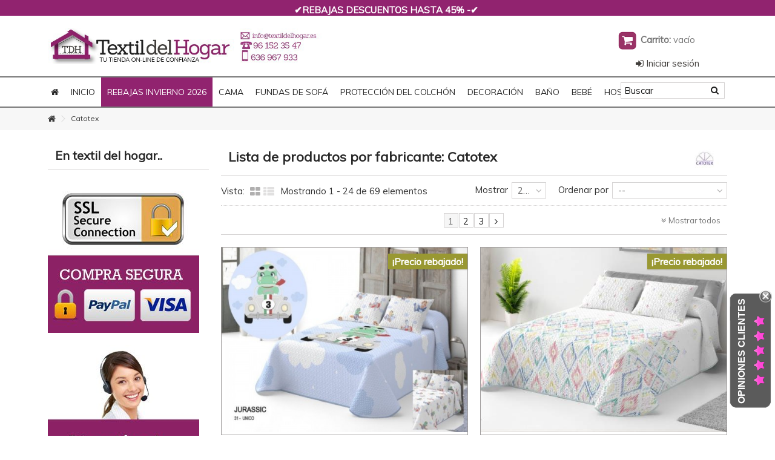

--- FILE ---
content_type: text/html; charset=utf-8
request_url: https://textildelhogar.es/43_catotex
body_size: 19087
content:
<!DOCTYPE HTML> <!DOCTYPE HTML> <!--[if lt IE 7]><html class="no-js lt-ie9 lt-ie8 lt-ie7" lang="es-es"><![endif]--> <!--[if IE 7]><html class="no-js lt-ie9 lt-ie8 ie7" lang="es-es"><![endif]--> <!--[if IE 8]><html class="no-js lt-ie9 ie8" lang="es-es"><![endif]--> <!--[if gt IE 8]><html class="no-js ie9" lang="es-es"><![endif]--><html lang="es-es"><head><meta charset="utf-8" /><title>Catotex - Textil del Hogar</title> <script data-keepinline="true">var cdcGtmApi = '//textildelhogar.es/module/cdc_googletagmanager/async';
    var ajaxShippingEvent = 1;
    var ajaxPaymentEvent = 1;

/* datalayer */
dataLayer = window.dataLayer || [];
    let cdcDatalayer = {"event":"manufacturer","pageCategory":"manufacturer","ecommerce":{"currency":"EUR"},"google_tag_params":{"ecomm_pagetype":"other"},"userLogged":0,"userId":"guest_817269"};
    dataLayer.push(cdcDatalayer);

/* call to GTM Tag */
(function(w,d,s,l,i){w[l]=w[l]||[];w[l].push({'gtm.start':
new Date().getTime(),event:'gtm.js'});var f=d.getElementsByTagName(s)[0],
j=d.createElement(s),dl=l!='dataLayer'?'&l='+l:'';j.async=true;j.src=
'https://www.googletagmanager.com/gtm.js?id='+i+dl;f.parentNode.insertBefore(j,f);
})(window,document,'script','dataLayer','GTM-MPC5G49');

/* async call to avoid cache system for dynamic data */
dataLayer.push({
  'event': 'datalayer_ready'
});</script> <meta name="generator" content="PrestaShop" /><meta name="robots" content="index,follow" /><meta name="viewport" content="initial-scale=1,user-scalable=no,maximum-scale=1,width=device-width"><meta name="apple-mobile-web-app-capable" content="yes" /><link rel="canonical" href="https://textildelhogar.es/43_catotex"><link rel="icon" type="image/vnd.microsoft.icon" href="/img/favicon.ico?1747984812" /><link rel="shortcut icon" type="image/x-icon" href="/img/favicon.ico?1747984812" /><link rel="stylesheet" href="https://textildelhogar.es/themes/warehouse/cache/v_342_9df9e6cc551a6f0295ee5bbaa3132118_all.css?8" type="text/css" media="all" /> <?php /** * NOTICE OF LICENSE * * Smartsupp live chat - official plugin. Smartsupp is free live chat with visitor recording. * The plugin enables you to create a free account or sign in with existing one. Pre-integrated * customer info with WooCommerce (you will see names and emails of signed in webshop visitors). * Optional API for advanced chat box modifications. * * You must not modify, adapt or create derivative works of this source code * * @author Smartsupp * @copyright 2021 Smartsupp.com * @license GPL-2.0+ **/ ?> 
<script type="text/javascript"></script>  <noscript><img height="1" width="1" style="display:none" src="https://www.facebook.com/tr?id=1487808318039455&ev=PageView&noscript=1"/></noscript> <link rel="stylesheet" href="https://fonts.googleapis.com/css?family=Muli:400,400italic,300italic,300" type="text/css" media="all" /> <!--[if lt IE 9]> 
<script src="https://oss.maxcdn.com/libs/html5shiv/3.7.0/html5shiv.js"></script> 
<script src="https://oss.maxcdn.com/libs/respond.js/1.3.0/respond.min.js"></script> <![endif]--><meta property="og:title" content="Catotex - Textil del Hogar"/><meta property="og:url" content="http://textildelhogar.es/43_catotex"/><meta property="og:site_name" content="Textil del Hogar"/><meta property="og:description" content=""><meta property="og:type" content="website"><meta property="og:image" content="https://textildelhogar.es/img/logo.jpg" />    </head><body id="manufacturer" class="manufacturer manufacturer-43 manufacturer-catotex hide-right-column show-left-column lang_es parent"> <noscript><iframe src="https://www.googletagmanager.com/ns.html?id=GTM-MPC5G49" height="0" width="0" style="display:none;visibility:hidden"></iframe></noscript><div id="fb-root"></div>  <div id="fblike-box" class="left_fb"><div class="outside"><div class="inside"><div class="fb-like-box" data-href="https://www.facebook.com/Textildelhogar" data-width="292" data-show-faces="true" data-stream="true" data-show-border="false" data-header="false"></div></div></div><div class="belt"><i class="icon-facebook"></i></div></div><div id="page"><div class="header-container"> <header id="header"><div class="banner"><div class="container"><div class="row"> <section id="editorial_block_center" class="editorial_block"><div class="row"><div class=" col-md-12"><div class="rte"><div class="lc_info_nav_center" style="text-align: center;"><span style="color: #ffffff;"><strong><span style="color: #ffffff;">✔️REBAJAS DESCUENTOS HASTA 45% -</span></strong></span><strong><span style="color: #ffffff;"><span style="color: #ffffff;">✔️&nbsp;</span></span></strong></div></div></div></div> </section></div></div></div><div><div class="container container-header"><div class="row"><div id="header_logo" class="col-xs-12 col-sm-6 "> <a href="https://textildelhogar.es/" title="Textil del Hogar"> <img class="logo img-responsive" src="https://textildelhogar.es/img/textil-del-hogar-logo-1431331744.jpg" alt="Textil del Hogar" /> </a></div><div id="search_block_top_content" class="col-xs-12 col-sm-3 on_menu"><div id="search_block_top"><form method="get" action="//textildelhogar.es/buscar" id="searchbox"><label for="search_query_top"></label> <input type="hidden" name="controller" value="search" /> <input type="hidden" name="orderby" value="position" /> <input type="hidden" name="orderway" value="desc" /> <input class="search_query form-control" type="text" id="search_query_top" name="search_query" placeholder="Buscar" value="" /> <button type="submit" name="submit_search" class="button-search"> <span>Buscar</span> </button></form></div></div><div id="carrosam" class="col-sm-4 clearfix"><div class="shopping_cart"> <a href="https://textildelhogar.es/carrito" title="Ver mi carrito de compra" rel="nofollow"> <img src="https://textildelhogar.es/img/carrito.png" absmiddle> <b>Carrito:</b> <span class="ajax_cart_quantity unvisible">0</span> <span class="ajax_cart_product_txt unvisible">producto</span> <span class="ajax_cart_product_txt_s unvisible">Productos</span> <span class="ajax_cart_total unvisible"> </span> <span class="ajax_cart_no_product">vacío</span> </a><div class="cart_block block exclusive"><div class="block_content"><div class="cart_block_list"><p class="cart_block_no_products"> Ningún producto</p><div class="cart-prices"><div class="cart-prices-line first-line"> <span class="price cart_block_shipping_cost ajax_cart_shipping_cost"> Envío gratuito! </span> <span> Transporte </span></div><div class="cart-prices-line last-line"> <span class="price cart_block_total ajax_block_cart_total">0,00 €</span> <span>Total</span></div></div><p class="cart-buttons"> <a id="button_order_cart" class="btn btn-default button button-small" href="https://textildelhogar.es/carrito" title="Confirmar" rel="nofollow"> <span> Confirmar<i class="icon-chevron-right right"></i> </span> </a></p></div></div></div></div></div><div id="layer_cart"><div class="clearfix"><div class="layer_cart_product col-xs-12 col-md-6"> <span class="cross" title="Cerrar Ventana"></span><div class="h2"> <i class="icon-ok"></i>Producto añadido correctamente a su carrito de la compra</div><div class="product-image-container layer_cart_img"></div><div class="layer_cart_product_info"> <span id="layer_cart_product_title" class="product-name"></span> <span id="layer_cart_product_attributes"></span><div> <strong class="dark">Cantidad</strong> <span id="layer_cart_product_quantity"></span></div><div> <strong class="dark">Total</strong> <span id="layer_cart_product_price"></span></div></div></div><div class="layer_cart_cart col-xs-12 col-md-6"><div class="h2"> <span class="ajax_cart_product_txt_s unvisible"> Hay <span class="ajax_cart_quantity">0</span> artículos en su carrito. </span> <span class="ajax_cart_product_txt "> Hay 1 artículo en su cesta. </span></div><div class="layer_cart_row"> <strong class="dark"> Total productos: (impuestos inc.) </strong> <span class="ajax_block_products_total"> </span></div><div class="layer_cart_row"> <strong class="dark"> Total envío:&nbsp;(sin IVA) </strong> <span class="ajax_cart_shipping_cost"> Envío gratuito! </span></div><div class="layer_cart_row"> <strong class="dark"> Total (impuestos inc.) </strong> <span class="ajax_block_cart_total"> </span></div><div class="button-container"> <span class="continue btn btn-default button exclusive-medium" title="Continuar la compra"> <span> <i class="icon-chevron-left left"></i>Continuar la compra </span> </span> <a id="ir_a_caja" class="btn btn-default button button-medium" href="https://textildelhogar.es/carrito" title="Ir a la caja" rel="nofollow"> <span> Ir a la caja<i class="icon-chevron-right right"></i> </span> </a></div></div></div><div class="crossseling"></div></div><div class="layer_cart_overlay"></div><div class="header_user_info col-xs-12 col-sm-4 col-sm-offset-2"> <a class="login" href="https://textildelhogar.es/mi-cuenta" rel="nofollow" title="Entrar a tu cuenta de cliente"> <i class="icon-signin"></i> Iniciar sesión </a></div></div></div></div><div class="fw-pseudo-wrapper"><div class="col-xs-12 megamenuiqit-container megamenuiqit-container-full "> <nav id="topmenuContener" class="megamenuiqit megamenu_styleb3 mmfullwidth mega-menu-border-0" role="navigation"><div class="container"><div class="row"><ul id="megamenuiqit" class="clearfix"><li class="megamenu_home"><a class="main_menu_link megamenu_home_lnk" title="Home" href="http://textildelhogar.es/" style=""><i class="icon-home"></i></a></li><li class="mainmegamenu id_menu2 "><a class="main_menu_link id_menu_link2" href="https://textildelhogar.es/" style="">Inicio</a></li><li class="mainmegamenu id_menu35 has_submenu"><span class="main_menu_link id_menu_link35" style="background-color: #91236F;color: #ffffff;">REBAJAS INVIERNO 2026</span><div class="submenu submenuid35 clearfix"><div class="submenu_triangle"></div><div class="submenu_triangle2"></div><div class="row clearfix"><div class="left_panel col-md-10 col-md-12 no_right_panel"><ul class="row left_column_cats xx"><li class="col-md-2 position_1 " ><a class="mmtitle" href="https://textildelhogar.es/265-rebajas-mantas">MANTAS</a></li><li class="col-md-2 position_2 " ><a class="mmtitle" href="https://textildelhogar.es/342-edredones">EDREDONES</a></li><li class="col-md-2 position_3 " ><a class="mmtitle" href="https://textildelhogar.es/267-rebajas-sabanas-de-invierno">SABANAS DE INVIERNO</a></li><li class="col-md-2 position_4 " ><a class="mmtitle" href="https://textildelhogar.es/269-rebajas-fundas-nordicas-">FUNDAS NÓRDICAS </a></li></ul></div></div></div></li><li class="mainmegamenu id_menu19 has_submenu"><span class="main_menu_link id_menu_link19" style="">CAMA </span><div class="submenu submenuid19 clearfix"><div class="submenu_triangle"></div><div class="submenu_triangle2"></div><div class="row clearfix"><div class="left_panel col-md-10 "><ul class="row left_column_cats xx"><li class="col-md-2 col-md-15 position_1 " ><a class="mmtitle" href="https://textildelhogar.es/233-sabanas-">SÁBANAS </a><ul class="left_column_subcats depth depth1 "><li class="col-md-2 col-md-15 position_1 " ><a href="https://textildelhogar.es/235-sabanas-estampadas-50-algodon">Sabanas 50% Algodón</a></li><li class="col-md-2 col-md-15 position_2 " ><a href="https://textildelhogar.es/234-sabanas-100-algodon">Sabanas Algodón 100%</a></li><li class="col-md-2 col-md-15 position_3 " ><a href="https://textildelhogar.es/282-sabanas-infantil-y-juvenil">Sabanas Infantil y Juvenil</a></li><li class="col-md-2 col-md-15 position_4 " ><a href="https://textildelhogar.es/236-sabanas-lisas-y-combinables">Sabanas Lisas y Combinables </a></li><li class="col-md-2 col-md-15 position_5 " ><a href="https://textildelhogar.es/232-sabanas-de-franela">Sabanas de Franela </a></li><li class="col-md-2 col-md-15 position_6 " ><a href="https://textildelhogar.es/230-sabanas-de-coralina">Sabanas de Coralina </a></li><li class="col-md-2 col-md-15 position_7 " ><a href="https://textildelhogar.es/229-sabanas-de-microlina-sedalina-nacarina">Microlina - Sedalina- Nacarina </a></li></ul></li><li class="col-md-2 col-md-15 position_2 " ><a class="mmtitle" href="https://textildelhogar.es/35-edredones-nordicos">EDREDONES NORDICOS</a><ul class="left_column_subcats depth depth1 "><li class="col-md-2 col-md-15 position_1 " ><a href="https://textildelhogar.es/36-nordicos-plumon">Relleno Plumón</a></li><li class="col-md-2 col-md-15 position_2 " ><a href="https://textildelhogar.es/37-microfibra-blanco">Relleno Microfibra Blanco</a></li><li class="col-md-2 col-md-15 position_3 " ><a href="https://textildelhogar.es/38-cuatro-estaciones">Relleno Nórdico Cuatro Estaciones</a></li><li class="col-md-2 col-md-15 position_4 " ><a href="https://textildelhogar.es/39-microfibra-color">Rellenos nórdicos de color</a></li></ul></li><li class="col-md-2 col-md-15 position_3 " ><a class="mmtitle" href="https://textildelhogar.es/283-edredones">EDREDONES</a><ul class="left_column_subcats depth depth1 "><li class="col-md-2 col-md-15 position_1 " ><a href="https://textildelhogar.es/353-edredones-sherpa-borreguito">Edredones Sherpa Borreguito</a></li><li class="col-md-2 col-md-15 position_2 " ><a href="https://textildelhogar.es/255-edredon-conforter">Edredón Conforter</a></li><li class="col-md-2 col-md-15 position_3 " ><a href="https://textildelhogar.es/256-colcha-edredon">Colcha Edredón </a></li><li class="col-md-2 col-md-15 position_4 " ><a href="https://textildelhogar.es/284-edredones-infantil-juvenil">Edredones infantil/ juvenil</a></li><li class="col-md-2 col-md-15 position_5 " ><a href="https://textildelhogar.es/238-saco-nordico">Saco Nórdico</a></li><li class="col-md-2 col-md-15 position_6 " ><a href="https://textildelhogar.es/299-edredon-ajustable-">Edredón ajustable </a></li></ul></li><li class="col-md-2 col-md-15 position_4 " ><a class="mmtitle" href="https://textildelhogar.es/243-mantas-y-plaids">MANTAS Y PLAIDS</a><ul class="left_column_subcats depth depth1 "><li class="col-md-2 col-md-15 position_1 " ><a href="https://textildelhogar.es/292-mantas-infantil-juvenil">Mantas Infantil/ Juvenil</a></li><li class="col-md-2 col-md-15 position_2 " ><a href="https://textildelhogar.es/244-mantas-terciopelo">Mantas Terciopelo</a></li><li class="col-md-2 col-md-15 position_3 " ><a href="https://textildelhogar.es/248-mantas-microlina-coralina">Mantas Microlina - Coralina</a></li><li class="col-md-2 col-md-15 position_4 " ><a href="https://textildelhogar.es/247-manta-sofa-plaid">Manta Sofa -Plaid </a></li><li class="col-md-2 col-md-15 position_5 " ><a href="https://textildelhogar.es/389-mantas-de-algodon">Mantas de algodón</a></li></ul></li><li class="col-md-2 col-md-15 position_5 " ><a class="mmtitle" href="https://textildelhogar.es/227-fundas-nordicas-">FUNDAS NÓRDICAS </a><ul class="left_column_subcats depth depth1 "><li class="col-md-2 col-md-15 position_1 " ><a href="https://textildelhogar.es/135-fundas-nordicas-infantiljuvenil">Fundas Nordicas Infantil/Juvenil</a></li><li class="col-md-2 col-md-15 position_2 " ><a href="https://textildelhogar.es/277-fundas-nordicas-estampadas">Fundas nórdicas estampadas</a></li><li class="col-md-2 col-md-15 position_3 " ><a href="https://textildelhogar.es/278-funda-nordica-lisa-combinable">Funda nórdica lisa combinable</a></li><li class="col-md-2 col-md-15 position_4 " ><a href="https://textildelhogar.es/279-fundas-nordicas-natural-jacquard">Fundas nórdicas natural Jacquard</a></li><li class="col-md-2 col-md-15 position_5 " ><a href="https://textildelhogar.es/316-cubre-canape">Cubre Canapé</a></li></ul></li><li class="col-md-2 col-md-15 position_6 " ><a class="mmtitle" href="https://textildelhogar.es/257-colchas-colchas-bouti">COLCHAS</a><ul class="left_column_subcats depth depth1 "><li class="col-md-2 col-md-15 position_1 " ><a href="https://textildelhogar.es/258-colchas-bouti">Colchas Bouti</a></li><li class="col-md-2 col-md-15 position_2 " ><a href="https://textildelhogar.es/302-colcha-infantil-y-juvenil">Colchas bouti infantiles y juveniles</a></li><li class="col-md-2 col-md-15 position_3 " ><a href="https://textildelhogar.es/259-colcha-pique-cubrecama">Colcha Pique - Cubrecama </a></li><li class="col-md-2 col-md-15 position_4 " ><a href="https://textildelhogar.es/260-colcha-foulard">Colcha Foulard </a></li><li class="col-md-2 col-md-15 position_5 " ><a href="https://textildelhogar.es/261-colcha-volante-verano">Colcha Volante Verano</a></li><li class="col-md-2 col-md-15 position_6 " ><a href="https://textildelhogar.es/383-colchas-bouti-blancas">Colchas bouti blancas</a></li></ul></li><li class="col-md-2 col-md-15 position_7 " ><a class="mmtitle" href="https://textildelhogar.es/23-almohadas">ALMOHADAS</a><ul class="left_column_subcats depth depth1 "><li class="col-md-2 col-md-15 position_1 " ><a href="https://textildelhogar.es/24-viscoelastica">Almohadas de Viscoelástica </a></li><li class="col-md-2 col-md-15 position_2 " ><a href="https://textildelhogar.es/26-microfibra-y-fibra">Microfibra y fibra </a></li><li class="col-md-2 col-md-15 position_3 " ><a href="https://textildelhogar.es/28-fundas-de-almohada">Fundas de almohada</a></li></ul></li></ul></div><div class="right_panel col-md-2 "><img src="/modules/megamenuiqit//uploads/20210615right60c896e42e0b3-s1.jpg" class="img-responsive"/></div></div></div></li><li class="mainmegamenu id_menu20 has_submenu"><a class="main_menu_link id_menu_link20" href="https://textildelhogar.es/10-fundas-de-sofa" style="">FUNDAS DE SOFÁ</a><div class="submenu submenuid20 clearfix"><div class="submenu_triangle"></div><div class="submenu_triangle2"></div><div class="row clearfix"><div class="left_panel col-md-10 "><ul class="row left_column_cats xx"><li class="col-md-2 col-md-15 position_1 " ><a class="mmtitle" href="https://textildelhogar.es/309-fundas-de-chaise-longue">Fundas de Chaise Longue</a></li><li class="col-md-2 col-md-15 position_2 " ><a class="mmtitle" href="https://textildelhogar.es/311-fundas-sofa-rinconeras">Fundas Sofá Rinconera</a></li><li class="col-md-2 col-md-15 position_3 " ><a class="mmtitle" href="https://textildelhogar.es/276-fundas-de-sofa-duplex-2-piezas">Fundas de Sofá Duplex</a></li><li class="col-md-2 col-md-15 position_4 " ><a class="mmtitle" href="https://textildelhogar.es/348-fundas-sofa-impermeables">Fundas sofá impermeables</a></li><li class="col-md-2 col-md-15 position_5 " ><a class="mmtitle" href="https://textildelhogar.es/13-fundas-salvasofas-practicas">Salvasofás y Cubre Sofás</a></li><li class="col-md-2 col-md-15 position_6 " ><a class="mmtitle" href="https://textildelhogar.es/12-fundas-sofa-elasticas">Fundas Sofá Ajustables Elásticas</a></li><li class="col-md-2 col-md-15 position_7 " ><a class="mmtitle" href="https://textildelhogar.es/11-fundas-sofa-lazos">Fundas Sofa Lazos</a></li><li class="col-md-2 col-md-15 position_8 " ><a class="mmtitle" href="https://textildelhogar.es/274-fundas-sofa-cama">Fundas Sofá Cama</a></li><li class="col-md-2 col-md-15 position_9 " ><a class="mmtitle" href="https://textildelhogar.es/354-funda-sofa-chester">Funda sofá Chester</a></li><li class="col-md-2 col-md-15 position_10 " ><a class="mmtitle" href="https://textildelhogar.es/20-funda-sillon-relax-">Funda Sillón Relax</a></li><li class="col-md-2 col-md-15 position_11 " ><a class="mmtitle" href="https://textildelhogar.es/21-funda-sillon-orejero-">Funda Sillón Orejero</a></li><li class="col-md-2 col-md-15 position_12 " ><a class="mmtitle" href="https://textildelhogar.es/14-fulares-multiusos-">Fulares Multiusos</a></li><li class="col-md-2 col-md-15 position_13 " ><a class="mmtitle" href="https://textildelhogar.es/318-fundas-sofa-para-mascotas">Fundas Sófa para Mascotas</a></li><li class="col-md-2 col-md-15 position_14 " ><a class="mmtitle" href="https://textildelhogar.es/22-fundas-de-silla">Fundas de Silla</a></li><li class="col-md-2 col-md-15 position_15 " ><a class="mmtitle" href="https://textildelhogar.es/378-fundas-de-sofa-acolchadas">Fundas de sofa acolchadas</a></li><li class="col-md-2 col-md-15 position_16 " ><a class="mmtitle" href="https://textildelhogar.es/397-funda-sofa-asiento-y-respaldo">Funda Sofa Asiento y Respaldo</a></li></ul></div><div class="right_panel col-md-2 "><img src="/modules/megamenuiqit//uploads/20210615right60c8996941bb1-s1.jpg" class="img-responsive"/></div></div></div></li><li class="mainmegamenu id_menu30 has_submenu"><span class="main_menu_link id_menu_link30" style="">PROTECCIÓN DEL COLCHÓN</span><div class="submenu submenuid30 clearfix"><div class="submenu_triangle"></div><div class="submenu_triangle2"></div><div class="row clearfix"><div class="left_panel col-md-10 "><ul class="row left_column_cats xx"><li class="col-md-2 col-md-15 position_1 " ><a class="mmtitle" href="https://textildelhogar.es/356-fundas-de-colchon">Fundas de colchón </a></li><li class="col-md-2 col-md-15 position_2 " ><a class="mmtitle" href="https://textildelhogar.es/32-protectores-rizo-impermeable">Protectores rizo impermeable</a></li><li class="col-md-2 col-md-15 position_3 " ><a class="mmtitle" href="https://textildelhogar.es/297-cubrecolchon-acolchado-impermeable">Cubrecolchón acolchado impermeable</a></li><li class="col-md-2 col-md-15 position_4 " ><a class="mmtitle" href="https://textildelhogar.es/33-cubrecolchon-acolchado-reversible-">Cubrecolchón acolchado reversible </a></li><li class="col-md-2 col-md-15 position_5 " ><a class="mmtitle" href="https://textildelhogar.es/298-sabanas-bajeras-impermeable-y-transpirable">Sabanas bajeras impermeable y transpirable</a></li></ul></div><div class="right_panel col-md-2 "><img src="/modules/megamenuiqit//uploads/20210615right60c8ca9a614c5-s1.jpg" class="img-responsive"/></div></div></div></li><li class="mainmegamenu id_menu21 has_submenu"><span class="main_menu_link id_menu_link21" style="">DECORACIÓN</span><div class="submenu submenuid21 clearfix"><div class="submenu_triangle"></div><div class="submenu_triangle2"></div><div class="row clearfix"><div class="left_panel col-md-10 "><ul class="row left_column_cats xx"><li class="col-md-2 col-md-15 position_1 " ><a class="mmtitle" href="https://textildelhogar.es/303-cojines-">COJINES </a><ul class="left_column_subcats depth depth1 "><li class="col-md-2 col-md-15 position_1 " ><a href="https://textildelhogar.es/306-rellenos-de-cojin">Rellenos de cojín</a></li><li class="col-md-2 col-md-15 position_2 " ><a href="https://textildelhogar.es/357-cojines-lisos">Cojines lisos</a></li><li class="col-md-2 col-md-15 position_3 " ><a href="https://textildelhogar.es/358-cojines-jaqcuard">Cojines jaqcuard</a></li><li class="col-md-2 col-md-15 position_4 " ><a href="https://textildelhogar.es/359-cojines-estampacion-digital">Cojines estampación digital</a></li></ul></li><li class="col-md-2 col-md-15 position_2 " ><a class="mmtitle" href="https://textildelhogar.es/95-cortina">CORTINA</a><ul class="left_column_subcats depth depth1 "><li class="col-md-2 col-md-15 position_1 " ><a href="https://textildelhogar.es/96-cortina-confeccionada">Cortina Confeccionada </a></li><li class="col-md-2 col-md-15 position_2 " ><a href="https://textildelhogar.es/97-visillo-confeccionado">Visillo confeccionado </a></li></ul></li><li class="col-md-2 col-md-15 position_3 " ><a class="mmtitle" href="https://textildelhogar.es/247-manta-sofa-plaid">Manta Sofa -Plaid </a></li><li class="col-md-2 col-md-15 position_4 " ><a class="mmtitle" href="https://textildelhogar.es/89-manteleria">MANTELERIA</a></li></ul></div><div class="right_panel col-md-2 "><img src="/modules/megamenuiqit//uploads/20210615right60c8ce6463467-s1.jpg" class="img-responsive"/></div></div></div></li><li class="mainmegamenu id_menu12 has_submenu"><span class="main_menu_link id_menu_link12" style="">BAÑO</span><div class="submenu submenuid12 clearfix"><div class="submenu_triangle"></div><div class="submenu_triangle2"></div><div class="row clearfix"><div class="left_panel col-md-10 "><ul class="row left_column_cats xx"><li class="col-md-2 col-md-15 position_1 " ><a class="mmtitle" href="https://textildelhogar.es/80-albornoces">Albornoces </a></li><li class="col-md-2 col-md-15 position_2 " ><a class="mmtitle" href="https://textildelhogar.es/249-albornoces-infantiles">Albornoces Infantiles </a></li><li class="col-md-2 col-md-15 position_3 " ><a class="mmtitle" href="https://textildelhogar.es/74-toallas-bano">Toallas Baño</a></li><li class="col-md-2 col-md-15 position_4 " ><a class="mmtitle" href="https://textildelhogar.es/217-toalla-playa">Toalla Playa </a></li><li class="col-md-2 col-md-15 position_5 " ><a class="mmtitle" href="https://textildelhogar.es/218-toalla-playa-infantiles">Toalla Playa Infantiles</a></li></ul></div><div class="right_panel col-md-2 "><img src="/modules/megamenuiqit//uploads/20210615right60c8cf6ec83d6-s1.jpg" class="img-responsive"/></div></div></div></li><li class="mainmegamenu id_menu5 has_submenu"><a class="main_menu_link id_menu_link5" href="#" style="">BEBÉ</a><div class="submenu submenuid5 clearfix"><div class="submenu_triangle"></div><div class="submenu_triangle2"></div><div class="row clearfix"><div class="left_panel col-md-10 "><ul class="row left_column_cats xx"><li class="col-md-2 col-md-15 position_1 " ><a class="mmtitle" href="https://textildelhogar.es/124-mantas">Mantas</a></li><li class="col-md-2 col-md-15 position_2 " ><a class="mmtitle" href="https://textildelhogar.es/125-proteccion-colchon-bebe">Protección Colchón Bebe</a></li><li class="col-md-2 col-md-15 position_3 " ><a class="mmtitle" href="https://textildelhogar.es/127-almohadas-bebe">Almohadas Bebe </a></li><li class="col-md-2 col-md-15 position_4 " ><a class="mmtitle" href="https://textildelhogar.es/379-sets-de-regalo-bebe">Sets de regalo bebe </a></li><li class="col-md-2 col-md-15 position_5 " ><a class="mmtitle" href="https://textildelhogar.es/380-de-paseo-bebe">De Paseo</a></li></ul></div><div class="right_panel col-md-2 "><a href="https://textildelhogar.es/123-ropa-bebe"><img src="/modules/megamenuiqit//uploads/20221114right6371c177cf5c0-s1.jpg" class="img-responsive"/></a></div></div></div></li><li class="mainmegamenu id_menu3 has_submenu"><a class="main_menu_link id_menu_link3" href="#" style="">HOSTELERÍA</a><div class="submenu submenuid3 clearfix"><div class="submenu_triangle"></div><div class="submenu_triangle2"></div><div class="row clearfix"><div class="left_panel col-md-10 col-md-12 no_right_panel"><ul class="row left_column_cats xx"><li class="col-md-2 position_1 " ><a class="mmtitle" href="https://textildelhogar.es/321-sabanas-basic">Sabanas Hostelería Basic</a><ul class="left_column_subcats depth depth1 "><li class="col-md-2 position_1 " ><a href="https://textildelhogar.es/347-sabanas-5050">Sábanas Hostelería Basic 50/50</a></li><li class="col-md-2 position_2 " ><a href="https://textildelhogar.es/384-sabanas-100-algodon">Sabanas Hostelería Basic 100% algodón</a></li></ul></li><li class="col-md-2 position_2 " ><a class="mmtitle" href="https://textildelhogar.es/322-sabanas-premium">Sábanas Hostelería Premium </a><ul class="left_column_subcats depth depth1 "><li class="col-md-2 position_1 " ><a href="https://textildelhogar.es/386-sabanas-hosteleria-premium-5050">Sábanas Hosteleria Premium 50/50</a></li></ul></li><li class="col-md-2 position_3 " ><a class="mmtitle" href="https://textildelhogar.es/323-colchas-hosteleria">Colchas Hostelería </a></li><li class="col-md-2 position_4 " ><a class="mmtitle" href="https://textildelhogar.es/325-proteccion-colchon-hosteleria">Protección Colchón Hostelería </a></li><li class="col-md-2 position_5 " ><a class="mmtitle" href="https://textildelhogar.es/327-toallas-hosteleria">Toallas Hostelería </a></li><li class="col-md-2 position_6 " ><a class="mmtitle" href="https://textildelhogar.es/326-almohadas-hosteleria">Almohadas Hostelería </a></li><li class="col-md-2 position_7 " ><a class="mmtitle" href="https://textildelhogar.es/324-mantas-hosteleria">Mantas Hostelería </a></li></ul></div></div><div class="bottom_panel clearfix"><ul class="bottom_column_links clearfix"></ul></div></div></li></ul><div id="responsiveMenu"><div id="responsiveMenuShower" class="clearfix"><div class="responsiveInykator2"><i class="icon-reorder"></i></div> <span>Menu</span></div><ul id="responsiveAccordion"><li><a title="Home" href="http://textildelhogar.es/">Home</a></li><li ><a href="https://textildelhogar.es/10-fundas-de-sofa">FUNDAS DE SOFÁ </a><ul><li ><a href="https://textildelhogar.es/309-fundas-de-chaise-longue">Fundas de Chaise Longue</a></li><li ><a href="https://textildelhogar.es/397-funda-sofa-asiento-y-respaldo">Funda Sofa Asiento y Respaldo</a></li><li ><a href="https://textildelhogar.es/311-fundas-sofa-rinconeras">Fundas Sofá Rinconera</a></li><li ><a href="https://textildelhogar.es/276-fundas-de-sofa-duplex-2-piezas">Fundas de Sofá Duplex</a></li><li ><a href="https://textildelhogar.es/348-fundas-sofa-impermeables">Fundas sofá impermeables</a></li><li ><a href="https://textildelhogar.es/13-fundas-salvasofas-practicas">Salvasofás y Cubre Sofás</a></li><li ><a href="https://textildelhogar.es/12-fundas-sofa-elasticas">Fundas Sofá Ajustables Elásticas</a></li><li ><a href="https://textildelhogar.es/11-fundas-sofa-lazos">Fundas Sofa Lazos</a></li><li ><a href="https://textildelhogar.es/274-fundas-sofa-cama">Fundas Sofá Cama</a></li><li ><a href="https://textildelhogar.es/354-funda-sofa-chester">Funda sofá Chester</a></li><li ><a href="https://textildelhogar.es/20-funda-sillon-relax-">Funda Sillón Relax</a></li><li ><a href="https://textildelhogar.es/21-funda-sillon-orejero-">Funda Sillón Orejero</a></li><li ><a href="https://textildelhogar.es/14-fulares-multiusos-">Fulares Multiusos</a></li><li ><a href="https://textildelhogar.es/318-fundas-sofa-para-mascotas">Fundas Sófa para Mascotas</a></li><li ><a href="https://textildelhogar.es/22-fundas-de-silla">Fundas de Silla</a></li><li ><a href="https://textildelhogar.es/378-fundas-de-sofa-acolchadas">Fundas de sofa acolchadas</a></li><li ><a href="https://textildelhogar.es/396-accesorios-y-complementos-fundas-sofa">Accesorios y Complementos Fundas Sofa</a></li></ul></li><li ><a href="https://textildelhogar.es/233-sabanas-">SÁBANAS </a><ul><li ><a href="https://textildelhogar.es/235-sabanas-estampadas-50-algodon">Sabanas 50% Algodón</a></li><li ><a href="https://textildelhogar.es/234-sabanas-100-algodon">Sabanas Algodón 100%</a></li><li ><a href="https://textildelhogar.es/282-sabanas-infantil-y-juvenil">Sabanas Infantil y Juvenil</a></li><li ><a href="https://textildelhogar.es/236-sabanas-lisas-y-combinables">Sabanas Lisas y Combinables </a></li><li ><a href="https://textildelhogar.es/232-sabanas-de-franela">Sabanas de Franela </a></li><li ><a href="https://textildelhogar.es/230-sabanas-de-coralina">Sabanas de Coralina </a></li><li ><a href="https://textildelhogar.es/229-sabanas-de-microlina-sedalina-nacarina">Microlina - Sedalina- Nacarina </a></li></ul></li><li ><a href="https://textildelhogar.es/257-colchas-colchas-bouti">COLCHAS</a><ul><li ><a href="https://textildelhogar.es/258-colchas-bouti">Colchas Bouti</a></li><li ><a href="https://textildelhogar.es/302-colcha-infantil-y-juvenil">Colchas bouti infantiles y juveniles</a></li><li ><a href="https://textildelhogar.es/259-colcha-pique-cubrecama">Colcha Pique - Cubrecama </a></li><li ><a href="https://textildelhogar.es/260-colcha-foulard">Colcha Foulard </a></li><li ><a href="https://textildelhogar.es/261-colcha-volante-verano">Colcha Volante Verano</a></li><li ><a href="https://textildelhogar.es/383-colchas-bouti-blancas">Colchas bouti blancas</a></li></ul></li><li ><a href="https://textildelhogar.es/35-edredones-nordicos">EDREDONES NORDICOS</a><ul><li ><a href="https://textildelhogar.es/36-nordicos-plumon">Relleno Plumón</a></li><li ><a href="https://textildelhogar.es/37-microfibra-blanco">Relleno Microfibra Blanco</a></li><li ><a href="https://textildelhogar.es/38-cuatro-estaciones">Relleno Nórdico Cuatro Estaciones</a></li><li ><a href="https://textildelhogar.es/39-microfibra-color">Rellenos nórdicos de color</a></li></ul></li><li ><a href="https://textildelhogar.es/227-fundas-nordicas-">FUNDAS NÓRDICAS </a><ul><li ><a href="https://textildelhogar.es/135-fundas-nordicas-infantiljuvenil">Fundas Nordicas Infantil/Juvenil</a></li><li ><a href="https://textildelhogar.es/277-fundas-nordicas-estampadas">Fundas nórdicas estampadas</a></li><li ><a href="https://textildelhogar.es/278-funda-nordica-lisa-combinable">Funda nórdica lisa combinable</a></li><li ><a href="https://textildelhogar.es/279-fundas-nordicas-natural-jacquard">Fundas nórdicas natural Jacquard</a></li><li ><a href="https://textildelhogar.es/316-cubre-canape">Cubre Canapé</a></li></ul></li><li ><a href="https://textildelhogar.es/283-edredones">EDREDONES</a><ul><li ><a href="https://textildelhogar.es/353-edredones-sherpa-borreguito">Edredones Sherpa Borreguito</a></li><li ><a href="https://textildelhogar.es/255-edredon-conforter">Edredón Conforter</a></li><li ><a href="https://textildelhogar.es/256-colcha-edredon">Colcha Edredón </a></li><li ><a href="https://textildelhogar.es/284-edredones-infantil-juvenil">Edredones infantil/ juvenil</a></li><li ><a href="https://textildelhogar.es/238-saco-nordico">Saco Nórdico</a></li><li ><a href="https://textildelhogar.es/299-edredon-ajustable-">Edredón ajustable </a></li></ul></li><li ><a href="https://textildelhogar.es/243-mantas-y-plaids">MANTAS Y PLAIDS</a><ul><li ><a href="https://textildelhogar.es/292-mantas-infantil-juvenil">Mantas Infantil/ Juvenil</a></li><li ><a href="https://textildelhogar.es/244-mantas-terciopelo">Mantas Terciopelo</a></li><li ><a href="https://textildelhogar.es/248-mantas-microlina-coralina">Mantas Microlina - Coralina</a></li><li ><a href="https://textildelhogar.es/247-manta-sofa-plaid">Manta Sofa -Plaid </a></li><li ><a href="https://textildelhogar.es/389-mantas-de-algodon">Mantas de algodón</a></li></ul></li><li ><a href="https://textildelhogar.es/30-proteccion-de-colchon">Protector de colchón</a><ul><li ><a href="https://textildelhogar.es/356-fundas-de-colchon">Fundas de colchón </a></li><li ><a href="https://textildelhogar.es/32-protectores-rizo-impermeable">Protectores rizo impermeable</a></li><li ><a href="https://textildelhogar.es/297-cubrecolchon-acolchado-impermeable">Cubrecolchón acolchado impermeable</a></li><li ><a href="https://textildelhogar.es/33-cubrecolchon-acolchado-reversible-">Cubrecolchón acolchado reversible </a></li><li ><a href="https://textildelhogar.es/298-sabanas-bajeras-impermeable-y-transpirable">Sabanas bajeras impermeable y transpirable</a></li></ul></li><li ><a href="https://textildelhogar.es/23-almohadas">ALMOHADAS</a><ul><li ><a href="https://textildelhogar.es/24-viscoelastica">Almohadas de Viscoelástica </a></li><li ><a href="https://textildelhogar.es/26-microfibra-y-fibra">Microfibra y fibra </a></li><li ><a href="https://textildelhogar.es/28-fundas-de-almohada">Fundas de almohada</a></li></ul></li><li ><a href="https://textildelhogar.es/73-bano">BAÑO</a><ul><li ><a href="https://textildelhogar.es/80-albornoces">Albornoces </a></li><li ><a href="https://textildelhogar.es/249-albornoces-infantiles">Albornoces Infantiles </a></li><li ><a href="https://textildelhogar.es/74-toallas-bano">Toallas Baño</a></li></ul></li><li ><a href="https://textildelhogar.es/221-outlet">OUTLET</a></li><li ><a href="https://textildelhogar.es/320-hosteleria">HOSTELERIA </a><ul><li ><a href="https://textildelhogar.es/321-sabanas-basic">Sabanas Hostelería Basic</a><ul><li ><a href="https://textildelhogar.es/347-sabanas-5050">Sábanas Hostelería Basic 50/50</a></li><li ><a href="https://textildelhogar.es/384-sabanas-100-algodon">Sabanas Hostelería Basic 100% algodón</a></li></ul></li><li ><a href="https://textildelhogar.es/322-sabanas-premium">Sábanas Hostelería Premium </a><ul><li ><a href="https://textildelhogar.es/386-sabanas-hosteleria-premium-5050">Sábanas Hosteleria Premium 50/50</a></li></ul></li><li ><a href="https://textildelhogar.es/323-colchas-hosteleria">Colchas Hostelería </a></li><li ><a href="https://textildelhogar.es/324-mantas-hosteleria">Mantas Hostelería </a></li><li ><a href="https://textildelhogar.es/325-proteccion-colchon-hosteleria">Protección Colchón Hostelería </a></li><li ><a href="https://textildelhogar.es/326-almohadas-hosteleria">Almohadas Hostelería </a></li><li ><a href="https://textildelhogar.es/327-toallas-hosteleria">Toallas Hostelería </a></li><li ><a href="https://textildelhogar.es/365-rellenos-nordicos-hosteleria">Rellenos Nórdicos Hosteleria</a></li></ul></li></ul></div></div></div> </nav></div></div> </header></div><div class="breadcrumb clearfix fullwidth-breadcrumb"><div class="container"> <a class="home" href="http://textildelhogar.es/" title="Volver a Inicio"><i class="icon-home"></i></a> <span class="navigation-pipe">&gt;</span> Catotex</div></div><div class="columns-container"><div id="columns" class="container"><div class="fw-pseudo-wrapper"></div><div class="row content-inner"><div id="center_column" class="center_column col-xs-12 col-sm-9 col-sm-push-3"><h1 class="page-heading product-listing"> Lista de productos por fabricante:&nbsp;Catotex <img itemprop="image" class="pull-right" src="https://textildelhogar.es/img/m/43-mf_image2.jpg" /></h1><div class="content_sortPagiBar clearfix"><div class="sortPagiBar clearfix"><ul class="display hidden-xs"><li class="display-title">Vista:</li><li id="grid"><a rel="nofollow" href="#" title="Cuadr&iacute;cula"><i class="icon-th-large"></i></a></li><li id="list"><a rel="nofollow" href="#" title="Lista"><i class="icon-th-list"></i></a></li></ul><div class="product-count"> Mostrando 1 - 24 de 69 elementos</div><form id="productsSortForm" action="https://textildelhogar.es/43_catotex" class="productsSortForm"><label for="selectProductSort">Ordenar por</label> <select id="selectProductSort" class="selectProductSort form-control"><option value="position:asc" selected="selected">--</option><option value="price:asc" >Precio: m&aacute;s baratos primero</option><option value="price:desc" >Precio: m&aacute;s caros primero</option><option value="name:asc" >Nombre: de A a Z</option><option value="name:desc" >Nombre: de Z a A</option><option value="quantity:desc" >En inventario primero</option><option value="reference:asc" >Referencia: m&aacute;s bajo primero</option><option value="reference:desc" >Referencia: m&aacute;s alto primero</option> </select></form><form action="https://textildelhogar.es/43_catotex" method="get" class="nbrItemPage"><div class="clearfix"> <label for="nb_item"> Mostrar </label> <input type="hidden" name="id_manufacturer" value="43" /> <select name="n" id="nb_item" class="form-control"><option value="24" selected="selected">24</option><option value="48" >48</option><option value="120" >120</option> </select></div></form><div class="top-pagination-content clearfix"><div id="pagination" class="pagination clearfix"><form class="showall" action="https://textildelhogar.es/43_catotex" method="get"><div> <button type="submit" class="btn btn-default"> <span><i class="icon-double-angle-down"></i>Mostrar todos</span> </button> <input type="hidden" name="id_manufacturer" value="43" /> <input name="n" id="nb_item" class="hidden" value="69" /></div></form><ul class="pagination"><li class="disabled pagination_previous"> <span> <i class="icon-angle-left"></i> </span></li><li class="active current"> <span> <span>1</span> </span></li><li> <a href="https://textildelhogar.es/43_catotex?p=2"> <span>2</span> </a></li><li> <a href="https://textildelhogar.es/43_catotex?p=3"> <span>3</span> </a></li><li class="pagination_next"> <a href="https://textildelhogar.es/43_catotex?p=2" rel="next"> <i class="icon-angle-right"></i> </a></li></ul></div></div></div></div><ul class="product_list grid row"><li class="ajax_block_product col-xs-12 col-ms-12 col-sm-6 col-md-6 col-lg-4 first-in-line first-item-of-tablet-line first-item-of-mobile-line"><div class="product-container" itemscope><div class="left-block"><div class="product-image-container"> <a class="product_img_link" href="https://textildelhogar.es/colchas-bouti/5147-colcha-bouti-infantil-catotex-jurassic.html" title="Colcha bouti Infantil Catotex JURASSIC" itemprop="url"> <img class="replace-2x img-responsive img_0" src="https://textildelhogar.es/22139-home_default/colcha-bouti-infantil-catotex-jurassic.jpg" alt="Colcha bouti Infantil Catotex JURASSIC" title="Colcha bouti Infantil Catotex JURASSIC" itemprop="image" /></a><div class="product-flags"> <span class="sale-label">&iexcl;Precio rebajado!</span></div><div class="functional-buttons functional-buttons-grid clearfix"></div> <span itemprop="offers" itemscope class="availability availability-slidein"><link itemprop="availability" href="http://schema.org/InStock" /> </span><div class="color-list-container"></div></div></div><div class="right-block"><h5 itemprop="name" class="product-name-container"> <a class="product-name" href="https://textildelhogar.es/colchas-bouti/5147-colcha-bouti-infantil-catotex-jurassic.html" title="Colcha bouti Infantil Catotex JURASSIC" itemprop="url" > Colcha bouti Infantil Catotex JURASSIC </a></h5> <span class="product-reference">59216</span><p class="product-desc" itemprop="description"> Una colcha bouti reversible de&nbsp;dibujo cerrado y acolchada con gramaje de 180 grs aprox, perfecta mas los meses de entretiempo&nbsp; Destaca en el centro de la colcha un dinosaurio sobre fondo azul con nubes blancas y azules&nbsp; En el reverso aparece una mezcla de pequeños dinosaurios nubes en tonos multicolor también sobre fondo blanco&nbsp; Incluye una funda de...</p><div itemprop="offers" itemscope class="content_price"> <span class="old-price product-price" style="font-size:14px;" > 37,18 € </span> <span itemprop="price" class="price product-price"> 24,17 € </span><meta itemprop="priceCurrency" content="EUR" /> <span class="cdcgtm_product" style="display: none;" data-id-product="5147" data-id-product-attribute="99537"></span> <span style="font-size:12px;" class="price-percent-reduction small">-35%</span></div><div class="contenidoextraplist"></div><div class="button-container"> <a class="button ajax_add_to_cart_button btn btn-default" href="https://textildelhogar.es/carro-de-la-compra?add=1&amp;id_product=5147&amp;token=d1e275ec286284b44fab1b6399c34899" rel="nofollow" title="A&ntilde;adir al carrito" data-id-product="5147" data-minimal_quantity="1"> <span>A&ntilde;adir al carrito</span> </a></div></div></div></li><li class="ajax_block_product col-xs-12 col-ms-12 col-sm-6 col-md-6 col-lg-4 "><div class="product-container" itemscope><div class="left-block"><div class="product-image-container"> <a class="product_img_link" href="https://textildelhogar.es/colchas-bouti/6747-colcha-bouti-premium-catotex-orion.html" title="Colcha bouti Premium Catotex ORION - Cama 150" itemprop="url"> <img class="replace-2x img-responsive img_0" src="https://textildelhogar.es/88720-home_default/colcha-bouti-premium-catotex-orion.jpg" alt="Colcha bouti Premium Catotex ORION" title="Colcha bouti Premium Catotex ORION" itemprop="image" /></a><div class="product-flags"> <span class="sale-label">&iexcl;Precio rebajado!</span></div><div class="functional-buttons functional-buttons-grid clearfix"></div> <span itemprop="offers" itemscope class="availability availability-slidein"><link itemprop="availability" href="http://schema.org/InStock" /> </span><div class="color-list-container"></div></div></div><div class="right-block"><h5 itemprop="name" class="product-name-container"> <a class="product-name" href="https://textildelhogar.es/colchas-bouti/6747-colcha-bouti-premium-catotex-orion.html" title="Colcha bouti Premium Catotex ORION - Cama 150" itemprop="url" > Colcha bouti Premium Catotex ORION - Cama 150 </a></h5> <span class="product-reference">34012ORION</span><p class="product-desc" itemprop="description"> Una colcha bouti juvenil con un&nbsp;acolchado cosido de unos 200 gr/m2 Su tejido de microfibra hace que tenga un tacto muy suave. Es perfecta para los meses de entretiempo. Su relleno fino la hace ideal para conservar la temperatura sin pasar calor.&nbsp; Versatilidad de Estilo:&nbsp;Al ser reversible, te ofrece dos opciones de diseño en una sola pieza Incluye...</p><div itemprop="offers" itemscope class="content_price"> <span class="old-price product-price" style="font-size:14px;" > 41,38 € </span> <span itemprop="price" class="price product-price"> 35,17 € </span><meta itemprop="priceCurrency" content="EUR" /> <span class="cdcgtm_product" style="display: none;" data-id-product="6747" data-id-product-attribute="136285"></span> <span style="font-size:12px;" class="price-percent-reduction small">-15%</span></div><div class="contenidoextraplist"></div><div class="button-container"> <a class="button ajax_add_to_cart_button btn btn-default" href="https://textildelhogar.es/carro-de-la-compra?add=1&amp;id_product=6747&amp;token=d1e275ec286284b44fab1b6399c34899" rel="nofollow" title="A&ntilde;adir al carrito" data-id-product="6747" data-minimal_quantity="1"> <span>A&ntilde;adir al carrito</span> </a></div></div></div></li><li class="ajax_block_product col-xs-12 col-ms-12 col-sm-6 col-md-6 col-lg-4 "><div class="product-container" itemscope><div class="left-block"><div class="product-image-container"><a class="product_img_link" href="https://textildelhogar.es/colchas-bouti/7234-colcha-bouti-serena-asthon.html" title="Colcha Bouti Serena ASTHON" itemprop="url"> <img class="replace-2x img-responsive img_0" src="https://textildelhogar.es/106325-home_default/colcha-bouti-serena-asthon.jpg" alt="Colcha Bouti Serena ASTHON" title="Colcha Bouti Serena ASTHON" itemprop="image" /></a><div class="product-flags"> <span class="sale-label">&iexcl;Precio rebajado!</span></div><div class="functional-buttons functional-buttons-grid clearfix"></div> <span itemprop="offers" itemscope class="availability availability-slidein"><link itemprop="availability" href="http://schema.org/InStock" /> </span><div class="color-list-container"></div></div></div><div class="right-block"><h5 itemprop="name" class="product-name-container"> <a class="product-name" href="https://textildelhogar.es/colchas-bouti/7234-colcha-bouti-serena-asthon.html" title="Colcha Bouti Serena ASTHON" itemprop="url" > Colcha Bouti Serena ASTHON </a></h5> <span class="product-reference">31012ASTHON</span><p class="product-desc" itemprop="description"> Una colcha bouti reversible&nbsp;y acolchada con gramaje de&nbsp;200 grs aprox, perfecta mas los meses de entretiempo&nbsp; Con bandas horizontales de diferentes colores y efecto difuminado en cara principal y el el reveso, unas finas rayas en color liso sobre fondo blanco Disponible para cama de 90,105,135,150 y 180 cm, en color lino y gris Incluye una o dos fundas...</p><div itemprop="offers" itemscope class="content_price"> <span class="old-price product-price" style="font-size:14px;" > 28,74 € </span> <span itemprop="price" class="price product-price"> 24,43 € </span><meta itemprop="priceCurrency" content="EUR" /> <span class="cdcgtm_product" style="display: none;" data-id-product="7234" data-id-product-attribute="146587"></span> <span style="font-size:12px;" class="price-percent-reduction small">-15%</span></div><div class="contenidoextraplist"></div><div class="button-container"> <a class="button ajax_add_to_cart_button btn btn-default" href="https://textildelhogar.es/carro-de-la-compra?add=1&amp;id_product=7234&amp;token=d1e275ec286284b44fab1b6399c34899" rel="nofollow" title="A&ntilde;adir al carrito" data-id-product="7234" data-minimal_quantity="1"> <span>A&ntilde;adir al carrito</span> </a></div></div></div></li><li class="ajax_block_product col-xs-12 col-ms-12 col-sm-6 col-md-6 col-lg-4 "><div class="product-container" itemscope><div class="left-block"><div class="product-image-container"> <a class="product_img_link" href="https://textildelhogar.es/edredon-conforter/7446-edredon-comforter-sherpa-catotex-walter.html" title="Edredón Comforter Microlina Catotex WALTER" itemprop="url"> <img class="replace-2x img-responsive img_0" src="https://textildelhogar.es/110236-home_default/edredon-comforter-sherpa-catotex-walter.jpg" alt="Edredón Comforter Sherpa Catotex WALTER" title="Edredón Comforter Sherpa Catotex WALTER" itemprop="image" /></a><div class="product-flags"> <span class="sale-label">&iexcl;Precio rebajado!</span></div><div class="functional-buttons functional-buttons-grid clearfix"></div> <span itemprop="offers" itemscope class="availability availability-slidein"><link itemprop="availability" href="http://schema.org/InStock" /> </span><div class="color-list-container"></div></div></div><div class="right-block"><h5 itemprop="name" class="product-name-container"> <a class="product-name" href="https://textildelhogar.es/edredon-conforter/7446-edredon-comforter-sherpa-catotex-walter.html" title="Edredón Comforter Microlina Catotex WALTER" itemprop="url" > Edredón Comforter Microlina Catotex WALTER </a></h5> <span class="product-reference">32012WALTER</span><p class="product-desc" itemprop="description"> Edredón acolchado con tejido de microlina premium por ambos lado, extra suave y cálido. De alto poder calorífico gracias a su relleno de 240 gr/m2 ,lo que proporciona una agradable sensación de abrigo Una opción ligera, cómoda y cálida para tu cama. Gracias a su 260 cm de largo, esta medida cubre toda la cama y se extiende hacia los pies, ofreciendo...</p><div itemprop="offers" itemscope class="content_price"> <span class="old-price product-price" style="font-size:14px;" > 60,06 € </span> <span itemprop="price" class="price product-price"> 54,05 € </span><meta itemprop="priceCurrency" content="EUR" /> <span class="cdcgtm_product" style="display: none;" data-id-product="7446" data-id-product-attribute="149294"></span> <span style="font-size:12px;" class="price-percent-reduction small">-10%</span></div><div class="contenidoextraplist"></div><div class="button-container"> <a class="button ajax_add_to_cart_button btn btn-default" href="https://textildelhogar.es/carro-de-la-compra?add=1&amp;id_product=7446&amp;token=d1e275ec286284b44fab1b6399c34899" rel="nofollow" title="A&ntilde;adir al carrito" data-id-product="7446" data-minimal_quantity="1"> <span>A&ntilde;adir al carrito</span> </a></div></div></div></li><li class="ajax_block_product col-xs-12 col-ms-12 col-sm-6 col-md-6 col-lg-4 "><div class="product-container" itemscope><div class="left-block"><div class="product-image-container"> <a class="product_img_link" href="https://textildelhogar.es/edredon-conforter/7437-edredon-comforter-estampado-catotex-kaleo.html" title="Edredón Comforter Reversible Catotex KALEO" itemprop="url"> <img class="replace-2x img-responsive img_0" src="https://textildelhogar.es/110080-home_default/edredon-comforter-estampado-catotex-kaleo.jpg" alt="Edredón Comforter Sherpa Catotex KALEO" title="Edredón Comforter Sherpa Catotex KALEO" itemprop="image" /></a><div class="product-flags"> <span class="sale-label">&iexcl;Precio rebajado!</span></div><div class="functional-buttons functional-buttons-grid clearfix"></div> <span itemprop="offers" itemscope class="availability availability-slidein"><link itemprop="availability" href="http://schema.org/InStock" /> </span><div class="color-list-container"></div></div></div><div class="right-block"><h5 itemprop="name" class="product-name-container"> <a class="product-name" href="https://textildelhogar.es/edredon-conforter/7437-edredon-comforter-estampado-catotex-kaleo.html" title="Edredón Comforter Reversible Catotex KALEO" itemprop="url" > Edredón Comforter Reversible Catotex KALEO </a></h5> <span class="product-reference">32012KALEO</span><p class="product-desc" itemprop="description"> Edredón acolchado de alto poder calorífico gracias a su relleno de 280 gr/m2 ,lo que proporciona una agradable sensación de abrigo Una opción ligera, cómoda y cálida para tu cama. Gracias a su 260 cm de largo, esta medida cubre toda la cama y se extiende hacia los pies, ofreciendo una cobertura completa de forma sencilla y sin complicaciones Es un...</p><div itemprop="offers" itemscope class="content_price"> <span class="old-price product-price" style="font-size:14px;" > 43,12 € </span> <span itemprop="price" class="price product-price"> 38,81 € </span><meta itemprop="priceCurrency" content="EUR" /> <span class="cdcgtm_product" style="display: none;" data-id-product="7437" data-id-product-attribute="149160"></span> <span style="font-size:12px;" class="price-percent-reduction small">-10%</span></div><div class="contenidoextraplist"></div><div class="button-container"> <a class="button ajax_add_to_cart_button btn btn-default" href="https://textildelhogar.es/carro-de-la-compra?add=1&amp;id_product=7437&amp;token=d1e275ec286284b44fab1b6399c34899" rel="nofollow" title="A&ntilde;adir al carrito" data-id-product="7437" data-minimal_quantity="1"> <span>A&ntilde;adir al carrito</span> </a></div></div></div></li><li class="ajax_block_product col-xs-12 col-ms-12 col-sm-6 col-md-6 col-lg-4 last-in-line last-item-of-tablet-line"><div class="product-container" itemscope><div class="left-block"><div class="product-image-container"><a class="product_img_link" href="https://textildelhogar.es/edredones-sherpa-borreguito/7111-edredon-comforter-sherpa-catotex-drako.html" title="Edredón Comforter Sherpa Catotex DRAKO" itemprop="url"> <img class="replace-2x img-responsive img_0" src="https://textildelhogar.es/105303-home_default/edredon-comforter-sherpa-catotex-drako.jpg" alt="Edredón Comforter Sherpa Catotex DRAKO" title="Edredón Comforter Sherpa Catotex DRAKO" itemprop="image" /></a><div class="product-flags"> <span class="sale-label">&iexcl;Precio rebajado!</span></div><div class="functional-buttons functional-buttons-grid clearfix"></div> <span itemprop="offers" itemscope class="availability availability-slidein"> <span class="out-of-stock"><link itemprop="availability" href="http://schema.org/OutOfStock" />Agotado </span> </span><div class="color-list-container"></div></div></div><div class="right-block"><h5 itemprop="name" class="product-name-container"> <a class="product-name" href="https://textildelhogar.es/edredones-sherpa-borreguito/7111-edredon-comforter-sherpa-catotex-drako.html" title="Edredón Comforter Sherpa Catotex DRAKO" itemprop="url" > Edredón Comforter Sherpa Catotex DRAKO </a></h5> <span class="product-reference">32012sherpaDRAKO</span><p class="product-desc" itemprop="description"> Edredón Comforter Microlina+ Borreguillo Sherpa DRAKO&nbsp;Un edredón de gran poder calorífico, pero ligeroCombina por la parte exterior la microlina de 240gr(extremada suavidad), con borreguillo-sherpa (180grm) en la parte interior esta además de un acolchado de guata de 180 grIncluye de regalo una o dos fundas de cojín de 50x70 cm depende del tamañoUn prenda...</p><div itemprop="offers" itemscope class="content_price"> <span class="old-price product-price" style="font-size:14px;" > 59,54 € </span> <span itemprop="price" class="price product-price"> 53,59 € </span><meta itemprop="priceCurrency" content="EUR" /> <span class="cdcgtm_product" style="display: none;" data-id-product="7111" data-id-product-attribute="144654"></span> <span style="font-size:12px;" class="price-percent-reduction small">-10%</span></div><div class="contenidoextraplist"></div><div class="button-container"> <a itemprop="url" class="button lnk_view btn" href="https://textildelhogar.es/edredones-sherpa-borreguito/7111-edredon-comforter-sherpa-catotex-drako.html" title="Ver"> <span>M&aacute;s</span> </a></div></div></div></li><li class="ajax_block_product col-xs-12 col-ms-12 col-sm-6 col-md-6 col-lg-4 first-in-line first-item-of-tablet-line"><div class="product-container" itemscope><div class="left-block"><div class="product-image-container"> <a class="product_img_link" href="https://textildelhogar.es/edredones-sherpa-borreguito/7438-edredon-comforter-sherpa-catotex-kuo.html" title="Edredón Comforter Sherpa Catotex KUO" itemprop="url"> <img class="replace-2x img-responsive img_0" src="https://textildelhogar.es/110083-home_default/edredon-comforter-sherpa-catotex-kuo.jpg" alt="Edredón Comforter Sherpa Catotex KUO" title="Edredón Comforter Sherpa Catotex KUO" itemprop="image" /></a><div class="product-flags"> <span class="sale-label">&iexcl;Precio rebajado!</span></div><div class="functional-buttons functional-buttons-grid clearfix"></div> <span itemprop="offers" itemscope class="availability availability-slidein"><link itemprop="availability" href="http://schema.org/InStock" /> </span><div class="color-list-container"></div></div></div><div class="right-block"><h5 itemprop="name" class="product-name-container"> <a class="product-name" href="https://textildelhogar.es/edredones-sherpa-borreguito/7438-edredon-comforter-sherpa-catotex-kuo.html" title="Edredón Comforter Sherpa Catotex KUO" itemprop="url" > Edredón Comforter Sherpa Catotex KUO </a></h5> <span class="product-reference">32012KUO</span><p class="product-desc" itemprop="description"></p><div itemprop="offers" itemscope class="content_price"> <span class="old-price product-price" style="font-size:14px;" > 56,98 € </span> <span itemprop="price" class="price product-price"> 51,28 € </span><meta itemprop="priceCurrency" content="EUR" /> <span class="cdcgtm_product" style="display: none;" data-id-product="7438" data-id-product-attribute="149175"></span> <span style="font-size:12px;" class="price-percent-reduction small">-10%</span></div><div class="contenidoextraplist"></div><div class="button-container"> <a class="button ajax_add_to_cart_button btn btn-default" href="https://textildelhogar.es/carro-de-la-compra?add=1&amp;id_product=7438&amp;token=d1e275ec286284b44fab1b6399c34899" rel="nofollow" title="A&ntilde;adir al carrito" data-id-product="7438" data-minimal_quantity="1"> <span>A&ntilde;adir al carrito</span> </a></div></div></div></li><li class="ajax_block_product col-xs-12 col-ms-12 col-sm-6 col-md-6 col-lg-4 "><div class="product-container" itemscope><div class="left-block"><div class="product-image-container"> <a class="product_img_link" href="https://textildelhogar.es/edredones-sherpa-borreguito/7439-edredon-comforter-sherpa-catotex-leander.html" title="Edredón Comforter Sherpa Catotex LEANDER" itemprop="url"> <img class="replace-2x img-responsive img_0" src="https://textildelhogar.es/110036-home_default/edredon-comforter-sherpa-catotex-leander.jpg" alt="Edredón Comforter Sherpa Catotex LEANDER" title="Edredón Comforter Sherpa Catotex LEANDER" itemprop="image" /></a><div class="product-flags"> <span class="sale-label">&iexcl;Precio rebajado!</span></div><div class="functional-buttons functional-buttons-grid clearfix"></div> <span itemprop="offers" itemscope class="availability availability-slidein"><link itemprop="availability" href="http://schema.org/InStock" /> </span><div class="color-list-container"></div></div></div><div class="right-block"><h5 itemprop="name" class="product-name-container"> <a class="product-name" href="https://textildelhogar.es/edredones-sherpa-borreguito/7439-edredon-comforter-sherpa-catotex-leander.html" title="Edredón Comforter Sherpa Catotex LEANDER" itemprop="url" > Edredón Comforter Sherpa Catotex LEANDER </a></h5> <span class="product-reference">32012LEANDER</span><p class="product-desc" itemprop="description"> Un edredón de gran poder calorífico, pero ligero, que combina, por un lado, la microlina de 240gr (extremada suavidad) La parte interior está confeccionada con borreguillo-sherpa (180 grm), además de un acolchado de guata de 180 gr Incluye de regalo una o dos fundas de cojín de 50x70 cm depende del tamaño Una prenda perfecta para el que busca la...</p><div itemprop="offers" itemscope class="content_price"> <span class="old-price product-price" style="font-size:14px;" > 60,50 € </span> <span itemprop="price" class="price product-price"> 54,45 € </span><meta itemprop="priceCurrency" content="EUR" /> <span class="cdcgtm_product" style="display: none;" data-id-product="7439" data-id-product-attribute="149185"></span> <span style="font-size:12px;" class="price-percent-reduction small">-10%</span></div><div class="contenidoextraplist"></div><div class="button-container"> <a class="button ajax_add_to_cart_button btn btn-default" href="https://textildelhogar.es/carro-de-la-compra?add=1&amp;id_product=7439&amp;token=d1e275ec286284b44fab1b6399c34899" rel="nofollow" title="A&ntilde;adir al carrito" data-id-product="7439" data-minimal_quantity="1"> <span>A&ntilde;adir al carrito</span> </a></div></div></div></li><li class="ajax_block_product col-xs-12 col-ms-12 col-sm-6 col-md-6 col-lg-4 "><div class="product-container" itemscope><div class="left-block"><div class="product-image-container"><a class="product_img_link" href="https://textildelhogar.es/edredones-sherpa-borreguito/7441-edredon-comforter-sherpa-catotex-loira.html" title="Edredón Comforter Sherpa Catotex LOIRA" itemprop="url"> <img class="replace-2x img-responsive img_0" src="https://textildelhogar.es/110082-home_default/edredon-comforter-sherpa-catotex-loira.jpg" alt="Edredón Comforter Sherpa Catotex LOIRA" title="Edredón Comforter Sherpa Catotex LOIRA" itemprop="image" /></a><div class="product-flags"> <span class="sale-label">&iexcl;Precio rebajado!</span></div><div class="functional-buttons functional-buttons-grid clearfix"></div> <span itemprop="offers" itemscope class="availability availability-slidein"><link itemprop="availability" href="http://schema.org/InStock" /> </span><div class="color-list-container"></div></div></div><div class="right-block"><h5 itemprop="name" class="product-name-container"> <a class="product-name" href="https://textildelhogar.es/edredones-sherpa-borreguito/7441-edredon-comforter-sherpa-catotex-loira.html" title="Edredón Comforter Sherpa Catotex LOIRA" itemprop="url" > Edredón Comforter Sherpa Catotex LOIRA </a></h5> <span class="product-reference">32012LOIRA</span><p class="product-desc" itemprop="description"></p><div itemprop="offers" itemscope class="content_price"> <span class="old-price product-price" style="font-size:14px;" > 63,36 € </span> <span itemprop="price" class="price product-price"> 57,02 € </span><meta itemprop="priceCurrency" content="EUR" /> <span class="cdcgtm_product" style="display: none;" data-id-product="7441" data-id-product-attribute="149205"></span> <span style="font-size:12px;" class="price-percent-reduction small">-10%</span></div><div class="contenidoextraplist"></div><div class="button-container"> <a class="button ajax_add_to_cart_button btn btn-default" href="https://textildelhogar.es/carro-de-la-compra?add=1&amp;id_product=7441&amp;token=d1e275ec286284b44fab1b6399c34899" rel="nofollow" title="A&ntilde;adir al carrito" data-id-product="7441" data-minimal_quantity="1"> <span>A&ntilde;adir al carrito</span> </a></div></div></div></li><li class="ajax_block_product col-xs-12 col-ms-12 col-sm-6 col-md-6 col-lg-4 "><div class="product-container" itemscope><div class="left-block"><div class="product-image-container"> <a class="product_img_link" href="https://textildelhogar.es/edredones-sherpa-borreguito/7442-edredon-comforter-sherpa-catotex-new-makay-25.html" title="Edredón Comforter Sherpa Catotex NEW MAKAY 25" itemprop="url"> <img class="replace-2x img-responsive img_0" src="https://textildelhogar.es/110078-home_default/edredon-comforter-sherpa-catotex-new-makay-25.jpg" alt="Edredón Comforter Sherpa Catotex NEW MAKAY 25" title="Edredón Comforter Sherpa Catotex NEW MAKAY 25" itemprop="image" /></a><div class="product-flags"> <span class="sale-label">&iexcl;Precio rebajado!</span></div><div class="functional-buttons functional-buttons-grid clearfix"></div> <span itemprop="offers" itemscope class="availability availability-slidein"><link itemprop="availability" href="http://schema.org/InStock" /> </span><div class="color-list-container"></div></div></div><div class="right-block"><h5 itemprop="name" class="product-name-container"> <a class="product-name" href="https://textildelhogar.es/edredones-sherpa-borreguito/7442-edredon-comforter-sherpa-catotex-new-makay-25.html" title="Edredón Comforter Sherpa Catotex NEW MAKAY 25" itemprop="url" > Edredón Comforter Sherpa Catotex NEW MAKAY 25 </a></h5> <span class="product-reference">32012NEWMAKAY25</span><p class="product-desc" itemprop="description"> Un edredón de gran poder calorífico, pero ligero, que combina por un lado la microlina de 240gr(extremada suavidad) La parte interior esta confeccionado con borreguillo-sherpa (200grm), además de un acolchado de guata de 150 gr Incluye de regalo una o dos fundas de cojín de 50x70 cm depende del tamaño Un prenda perfecta para el que busca la comodidad a...</p><div itemprop="offers" itemscope class="content_price"> <span class="old-price product-price" style="font-size:14px;" > 57,86 € </span> <span itemprop="price" class="price product-price"> 52,07 € </span><meta itemprop="priceCurrency" content="EUR" /> <span class="cdcgtm_product" style="display: none;" data-id-product="7442" data-id-product-attribute="149215"></span> <span style="font-size:12px;" class="price-percent-reduction small">-10%</span></div><div class="contenidoextraplist"></div><div class="button-container"> <a class="button ajax_add_to_cart_button btn btn-default" href="https://textildelhogar.es/carro-de-la-compra?add=1&amp;id_product=7442&amp;token=d1e275ec286284b44fab1b6399c34899" rel="nofollow" title="A&ntilde;adir al carrito" data-id-product="7442" data-minimal_quantity="1"> <span>A&ntilde;adir al carrito</span> </a></div></div></div></li><li class="ajax_block_product col-xs-12 col-ms-12 col-sm-6 col-md-6 col-lg-4 "><div class="product-container" itemscope><div class="left-block"><div class="product-image-container"> <a class="product_img_link" href="https://textildelhogar.es/sabanas-lisas-y-combinables/5405-funda-almohada-combi-serena-kobe.html" title="Funda almohada combi Serena KOBE" itemprop="url"> <img class="replace-2x img-responsive img_0" src="https://textildelhogar.es/25321-home_default/funda-almohada-combi-serena-kobe.jpg" alt="Funda almohada combi Serena KOBE" title="Funda almohada combi Serena KOBE" itemprop="image" /></a><div class="product-flags"> <span class="sale-label">&iexcl;Precio rebajado!</span></div><div class="functional-buttons functional-buttons-grid clearfix"></div> <span itemprop="offers" itemscope class="availability availability-slidein"><link itemprop="availability" href="http://schema.org/InStock" /> </span><div class="color-list-container"></div></div></div><div class="right-block"><h5 itemprop="name" class="product-name-container"> <a class="product-name" href="https://textildelhogar.es/sabanas-lisas-y-combinables/5405-funda-almohada-combi-serena-kobe.html" title="Funda almohada combi Serena KOBE" itemprop="url" > Funda almohada combi Serena KOBE </a></h5> <span class="product-reference">55212</span><p class="product-desc" itemprop="description"> Funda almohada combi Serena KOBE Funda de almohada estampada con diseño tipo geométrico&nbsp; Disponible en diferentes colores:&nbsp;Azul , Gris y&nbsp; Lino Fabricada en 50% algodón y 50% poliéster de 144 hilos: fresca y resistente. Disponible&nbsp;para&nbsp;camas de&nbsp;80, 90, 105, 120, 135 y 150&nbsp;cms.&nbsp;Para camas de 150 y 160, puede elegir la&nbsp;funda de almohada partida&nbsp;en tamaño...</p><div itemprop="offers" itemscope class="content_price"> <span class="old-price product-price" style="font-size:14px;" > 8,68 € </span> <span itemprop="price" class="price product-price"> 7,81 € </span><meta itemprop="priceCurrency" content="EUR" /> <span class="cdcgtm_product" style="display: none;" data-id-product="5405" data-id-product-attribute="102823"></span> <span style="font-size:12px;" class="price-percent-reduction small">-10%</span></div><div class="contenidoextraplist"></div><div class="button-container"> <a class="button ajax_add_to_cart_button btn btn-default" href="https://textildelhogar.es/carro-de-la-compra?add=1&amp;id_product=5405&amp;token=d1e275ec286284b44fab1b6399c34899" rel="nofollow" title="A&ntilde;adir al carrito" data-id-product="5405" data-minimal_quantity="1"> <span>A&ntilde;adir al carrito</span> </a></div></div></div></li><li class="ajax_block_product col-xs-12 col-ms-12 col-sm-6 col-md-6 col-lg-4 last-in-line last-item-of-tablet-line last-item-of-mobile-line"><div class="product-container" itemscope><div class="left-block"><div class="product-image-container"> <a class="product_img_link" href="https://textildelhogar.es/sabanas-lisas-y-combinables/5402-funda-almohada-combi-serena-luana.html" title="Funda almohada combi Serena LUANA" itemprop="url"> <img class="replace-2x img-responsive img_0" src="https://textildelhogar.es/25312-home_default/funda-almohada-combi-serena-luana.jpg" alt="Funda almohada combi Serena LUANA" title="Funda almohada combi Serena LUANA" itemprop="image" /></a><div class="product-flags"> <span class="sale-label">&iexcl;Precio rebajado!</span></div><div class="functional-buttons functional-buttons-grid clearfix"></div> <span itemprop="offers" itemscope class="availability availability-slidein"><link itemprop="availability" href="http://schema.org/InStock" /> </span><div class="color-list-container"></div></div></div><div class="right-block"><h5 itemprop="name" class="product-name-container"> <a class="product-name" href="https://textildelhogar.es/sabanas-lisas-y-combinables/5402-funda-almohada-combi-serena-luana.html" title="Funda almohada combi Serena LUANA" itemprop="url" > Funda almohada combi Serena LUANA </a></h5> <span class="product-reference">55320</span><p class="product-desc" itemprop="description"> Funda almohada combi Serena LUANA Funda de almohada estampada con diseño de puntos blancos Disponible en diferentes colores:&nbsp;Azul zafiro, Gris y Violeta Fabricada en 50% algodón y 50% poliéster de 144 hilos: fresca y resistente. Disponible&nbsp;para&nbsp;camas de&nbsp;80, 90, 105, 120, 135 y 150&nbsp;cms.&nbsp;Para camas de 150 y 160, puede elegir la&nbsp;funda de almohada partida...</p><div itemprop="offers" itemscope class="content_price"> <span class="old-price product-price" style="font-size:14px;" > 8,68 € </span> <span itemprop="price" class="price product-price"> 7,81 € </span><meta itemprop="priceCurrency" content="EUR" /> <span class="cdcgtm_product" style="display: none;" data-id-product="5402" data-id-product-attribute="102769"></span> <span style="font-size:12px;" class="price-percent-reduction small">-10%</span></div><div class="contenidoextraplist"></div><div class="button-container"> <a class="button ajax_add_to_cart_button btn btn-default" href="https://textildelhogar.es/carro-de-la-compra?add=1&amp;id_product=5402&amp;token=d1e275ec286284b44fab1b6399c34899" rel="nofollow" title="A&ntilde;adir al carrito" data-id-product="5402" data-minimal_quantity="1"> <span>A&ntilde;adir al carrito</span> </a></div></div></div></li><li class="ajax_block_product col-xs-12 col-ms-12 col-sm-6 col-md-6 col-lg-4 first-in-line first-item-of-tablet-line first-item-of-mobile-line last-mobile-line"><div class="product-container" itemscope><div class="left-block"><div class="product-image-container"> <a class="product_img_link" href="https://textildelhogar.es/sabanas-lisas-y-combinables/5411-funda-almohada-combi-serena-nia.html" title="Funda almohada combi Serena NIA" itemprop="url"> <img class="replace-2x img-responsive img_0" src="https://textildelhogar.es/25339-home_default/funda-almohada-combi-serena-nia.jpg" alt="Funda almohada combi Serena NIA" title="Funda almohada combi Serena NIA" itemprop="image" /></a><div class="product-flags"> <span class="sale-label">&iexcl;Precio rebajado!</span></div><div class="functional-buttons functional-buttons-grid clearfix"></div> <span itemprop="offers" itemscope class="availability availability-slidein"><link itemprop="availability" href="http://schema.org/InStock" /> </span><div class="color-list-container"></div></div></div><div class="right-block"><h5 itemprop="name" class="product-name-container"> <a class="product-name" href="https://textildelhogar.es/sabanas-lisas-y-combinables/5411-funda-almohada-combi-serena-nia.html" title="Funda almohada combi Serena NIA" itemprop="url" > Funda almohada combi Serena NIA </a></h5> <span class="product-reference">55284</span><p class="product-desc" itemprop="description"> Funda almohada combi Serena NIA Funda de almohada estampada con diseño de estrellas&nbsp; Disponible en diferentes colores:&nbsp;Azul, lino y gris Fabricada en 50% algodón y 50% poliéster de 144 hilos: fresca y resistente. Disponible&nbsp;para&nbsp;camas de&nbsp;80, 90, 105, 120, 135 y 150&nbsp;cms.&nbsp;Para camas de 150 y 160, puede elegir la&nbsp;funda de almohada partida&nbsp;en tamaño...</p><div itemprop="offers" itemscope class="content_price"> <span class="old-price product-price" style="font-size:14px;" > 8,68 € </span> <span itemprop="price" class="price product-price"> 7,81 € </span><meta itemprop="priceCurrency" content="EUR" /> <span class="cdcgtm_product" style="display: none;" data-id-product="5411" data-id-product-attribute="102931"></span> <span style="font-size:12px;" class="price-percent-reduction small">-10%</span></div><div class="contenidoextraplist"></div><div class="button-container"> <a class="button ajax_add_to_cart_button btn btn-default" href="https://textildelhogar.es/carro-de-la-compra?add=1&amp;id_product=5411&amp;token=d1e275ec286284b44fab1b6399c34899" rel="nofollow" title="A&ntilde;adir al carrito" data-id-product="5411" data-minimal_quantity="1"> <span>A&ntilde;adir al carrito</span> </a></div></div></div></li><li class="ajax_block_product col-xs-12 col-ms-12 col-sm-6 col-md-6 col-lg-4 last-mobile-line"><div class="product-container" itemscope><div class="left-block"><div class="product-image-container"> <a class="product_img_link" href="https://textildelhogar.es/sabanas-lisas-y-combinables/6366-funda-almohada-lisa-serena-100-algodon-144-hilos.html" title="Funda Almohada Lisa SERENA 100% Algodón 144 hilos" itemprop="url"> <img class="replace-2x img-responsive img_0" src="https://textildelhogar.es/62146-home_default/funda-almohada-lisa-serena-100-algodon-144-hilos.jpg" alt="Funda Almohada Lisa SERENA 100% Algodón 144 hilos" title="Funda Almohada Lisa SERENA 100% Algodón 144 hilos" itemprop="image" /></a><div class="product-flags"> <span class="sale-label">&iexcl;Precio rebajado!</span></div><div class="functional-buttons functional-buttons-grid clearfix"></div> <span itemprop="offers" itemscope class="availability availability-slidein"><link itemprop="availability" href="http://schema.org/InStock" /> </span><div class="color-list-container"></div></div></div><div class="right-block"><h5 itemprop="name" class="product-name-container"> <a class="product-name" href="https://textildelhogar.es/sabanas-lisas-y-combinables/6366-funda-almohada-lisa-serena-100-algodon-144-hilos.html" title="Funda Almohada Lisa SERENA 100% Algodón 144 hilos" itemprop="url" > Funda Almohada Lisa SERENA 100% Algodón 144 hilos </a></h5> <span class="product-reference">8432781483864</span><p class="product-desc" itemprop="description"> Funda Almohada Lisa SERENA 100% Algodón 144 hilos Disponible en diferentes colores. Fabricada en 100% algodón de 144 hilos: fresca y resistente. Puede hacer la composición en juego de sábanas combi&nbsp;que más le guste, comprando la&nbsp;SÁBANA BAJERA&nbsp;y&nbsp;SÁBANA ENCIMERA&nbsp;a juego</p><div itemprop="offers" itemscope class="content_price"> <span class="old-price product-price" style="font-size:14px;" > 11,71 € </span> <span itemprop="price" class="price product-price"> 10,54 € </span><meta itemprop="priceCurrency" content="EUR" /> <span class="cdcgtm_product" style="display: none;" data-id-product="6366" data-id-product-attribute="125172"></span> <span style="font-size:12px;" class="price-percent-reduction small">-10%</span></div><div class="contenidoextraplist"></div><div class="button-container"> <a class="button ajax_add_to_cart_button btn btn-default" href="https://textildelhogar.es/carro-de-la-compra?add=1&amp;id_product=6366&amp;token=d1e275ec286284b44fab1b6399c34899" rel="nofollow" title="A&ntilde;adir al carrito" data-id-product="6366" data-minimal_quantity="1"> <span>A&ntilde;adir al carrito</span> </a></div></div></div></li><li class="ajax_block_product col-xs-12 col-ms-12 col-sm-6 col-md-6 col-lg-4 last-mobile-line"><div class="product-container" itemscope><div class="left-block"><div class="product-image-container"> <a class="product_img_link" href="https://textildelhogar.es/sabanas-lisas-y-combinables/6370-funda-almohada-lisa-serena-100-algodon-200-hilos.html" title="Funda Almohada Lisa SERENA 100% Algodón 200 hilos" itemprop="url"> <img class="replace-2x img-responsive img_0" src="https://textildelhogar.es/62193-home_default/funda-almohada-lisa-serena-100-algodon-200-hilos.jpg" alt="Funda Almohada Lisa SERENA 100% Algodón 200 hilos" title="Funda Almohada Lisa SERENA 100% Algodón 200 hilos" itemprop="image" /></a><div class="product-flags"> <span class="sale-label">&iexcl;Precio rebajado!</span></div><div class="functional-buttons functional-buttons-grid clearfix"></div> <span itemprop="offers" itemscope class="availability availability-slidein"><link itemprop="availability" href="http://schema.org/InStock" /> </span><div class="color-list-container"></div></div></div><div class="right-block"><h5 itemprop="name" class="product-name-container"> <a class="product-name" href="https://textildelhogar.es/sabanas-lisas-y-combinables/6370-funda-almohada-lisa-serena-100-algodon-200-hilos.html" title="Funda Almohada Lisa SERENA 100% Algodón 200 hilos" itemprop="url" > Funda Almohada Lisa SERENA 100% Algodón 200 hilos </a></h5> <span class="product-reference">8432781484083</span><p class="product-desc" itemprop="description"> Funda de almohada&nbsp;DART PERCAL 100% algodón (200 hilos) Disponible en diferentes colores. Fabricada en 100% algodón Percal 200 hilos: fresca y resistente Junto a la&nbsp;bajera&nbsp;y la sabana encimera&nbsp;podrá hacer la combinación perfecta para su juego de sabanas&nbsp;</p><div itemprop="offers" itemscope class="content_price"> <span class="old-price product-price" style="font-size:14px;" > 8,52 € </span> <span itemprop="price" class="price product-price"> 7,67 € </span><meta itemprop="priceCurrency" content="EUR" /> <span class="cdcgtm_product" style="display: none;" data-id-product="6370" data-id-product-attribute="125519"></span> <span style="font-size:12px;" class="price-percent-reduction small">-10%</span></div><div class="contenidoextraplist"></div><div class="button-container"> <a class="button ajax_add_to_cart_button btn btn-default" href="https://textildelhogar.es/carro-de-la-compra?add=1&amp;id_product=6370&amp;token=d1e275ec286284b44fab1b6399c34899" rel="nofollow" title="A&ntilde;adir al carrito" data-id-product="6370" data-minimal_quantity="1"> <span>A&ntilde;adir al carrito</span> </a></div></div></div></li><li class="ajax_block_product col-xs-12 col-ms-12 col-sm-6 col-md-6 col-lg-4 last-mobile-line"><div class="product-container" itemscope><div class="left-block"><div class="product-image-container"> <a class="product_img_link" href="https://textildelhogar.es/sabanas-lisas-y-combinables/6357-funda-almohada-lisa-serena-50-50.html" title="Funda Almohada Lisa SERENA 50/50" itemprop="url"> <img class="replace-2x img-responsive img_0" src="https://textildelhogar.es/61764-home_default/funda-almohada-lisa-serena-50-50.jpg" alt="Funda Almohada Lisa SERENA 50/50" title="Funda Almohada Lisa SERENA 50/50" itemprop="image" /></a><div class="product-flags"> <span class="sale-label">&iexcl;Precio rebajado!</span></div><div class="functional-buttons functional-buttons-grid clearfix"></div> <span itemprop="offers" itemscope class="availability availability-slidein"><link itemprop="availability" href="http://schema.org/InStock" /> </span><div class="color-list-container"></div></div></div><div class="right-block"><h5 itemprop="name" class="product-name-container"> <a class="product-name" href="https://textildelhogar.es/sabanas-lisas-y-combinables/6357-funda-almohada-lisa-serena-50-50.html" title="Funda Almohada Lisa SERENA 50/50" itemprop="url" > Funda Almohada Lisa SERENA 50/50 </a></h5> <span class="product-reference">8432781483567</span><p class="product-desc" itemprop="description"> Funda Almohada Lisa SERENA 50/50 Fabricada en 50% algodón y 50% poliéster de 144 hilos: fresca y resistente. Funda de almohada lisa disponible en diferentes colores. Perfectas para proteger y alargar la vida de tus almohadas Disponibles para almohadas: 70, 80, 90, 105, 135 y 150 cm Puede hacer la composición perfecta para su juego de sábanas,...</p><div itemprop="offers" itemscope class="content_price"> <span class="old-price product-price" style="font-size:14px;" > 7,45 € </span> <span itemprop="price" class="price product-price"> 6,71 € </span><meta itemprop="priceCurrency" content="EUR" /> <span class="cdcgtm_product" style="display: none;" data-id-product="6357" data-id-product-attribute="124470"></span> <span style="font-size:12px;" class="price-percent-reduction small">-10%</span></div><div class="contenidoextraplist"></div><div class="button-container"> <a class="button ajax_add_to_cart_button btn btn-default" href="https://textildelhogar.es/carro-de-la-compra?add=1&amp;id_product=6357&amp;token=d1e275ec286284b44fab1b6399c34899" rel="nofollow" title="A&ntilde;adir al carrito" data-id-product="6357" data-minimal_quantity="1"> <span>A&ntilde;adir al carrito</span> </a></div></div></div></li><li class="ajax_block_product col-xs-12 col-ms-12 col-sm-6 col-md-6 col-lg-4 last-mobile-line"><div class="product-container" itemscope><div class="left-block"><div class="product-image-container"> <a class="product_img_link" href="https://textildelhogar.es/sabanas-lisas-y-combinables/6358-funda-cojin-liso-serena-50-50.html" title="Funda Cojin Liso SERENA 50/50" itemprop="url"> <img class="replace-2x img-responsive img_0" src="https://textildelhogar.es/61779-home_default/funda-cojin-liso-serena-50-50.jpg" alt="Funda Cojin Liso SERENA 50/50" title="Funda Cojin Liso SERENA 50/50" itemprop="image" /></a><div class="product-flags"> <span class="sale-label">&iexcl;Precio rebajado!</span></div><div class="functional-buttons functional-buttons-grid clearfix"></div> <span itemprop="offers" itemscope class="availability availability-slidein"><link itemprop="availability" href="http://schema.org/InStock" /> </span><div class="color-list-container"></div></div></div><div class="right-block"><h5 itemprop="name" class="product-name-container"> <a class="product-name" href="https://textildelhogar.es/sabanas-lisas-y-combinables/6358-funda-cojin-liso-serena-50-50.html" title="Funda Cojin Liso SERENA 50/50" itemprop="url" > Funda Cojin Liso SERENA 50/50 </a></h5> <span class="product-reference">8432781637038</span><p class="product-desc" itemprop="description"> Funda Cojin Liso SERENA 50/50 Esta confeccionada en tejido suave y resistente 50% algodón y 50% poliéster de 150 hilos Disponible en dos medidas 50x70 cm y 55x55 cm Gran variedad de colores: Blanco, Beige, Lino, Perla, Gris, Rosa, Azul, Burdeos, Violet Ice, Azul Zafiro, Agua Marina, Mostaza y Menta Se adapta fácilmente a cualquier estilo decorativo.</p><div itemprop="offers" itemscope class="content_price"> <span class="old-price product-price" style="font-size:14px;" > 8,52 € </span> <span itemprop="price" class="price product-price"> 7,67 € </span><meta itemprop="priceCurrency" content="EUR" /> <span class="cdcgtm_product" style="display: none;" data-id-product="6358" data-id-product-attribute="124575"></span> <span style="font-size:12px;" class="price-percent-reduction small">-10%</span></div><div class="contenidoextraplist"></div><div class="button-container"> <a class="button ajax_add_to_cart_button btn btn-default" href="https://textildelhogar.es/carro-de-la-compra?add=1&amp;id_product=6358&amp;token=d1e275ec286284b44fab1b6399c34899" rel="nofollow" title="A&ntilde;adir al carrito" data-id-product="6358" data-minimal_quantity="1"> <span>A&ntilde;adir al carrito</span> </a></div></div></div></li><li class="ajax_block_product col-xs-12 col-ms-12 col-sm-6 col-md-6 col-lg-4 last-in-line last-item-of-tablet-line last-mobile-line"><div class="product-container" itemscope><div class="left-block"><div class="product-image-container"> <a class="product_img_link" href="https://textildelhogar.es/funda-nordica-lisa-combinable/5406-funda-nordica-combi-serena-kobe.html" title="Funda nórdica combi Serena KOBE" itemprop="url"> <img class="replace-2x img-responsive img_0" src="https://textildelhogar.es/25324-home_default/funda-nordica-combi-serena-kobe.jpg" alt="Funda nórdica combi Serena KOBE" title="Funda nórdica combi Serena KOBE" itemprop="image" /></a><div class="product-flags"></div><div class="functional-buttons functional-buttons-grid clearfix"></div> <span itemprop="offers" itemscope class="availability availability-slidein"><link itemprop="availability" href="http://schema.org/InStock" /> </span><div class="color-list-container"></div></div></div><div class="right-block"><h5 itemprop="name" class="product-name-container"> <a class="product-name" href="https://textildelhogar.es/funda-nordica-lisa-combinable/5406-funda-nordica-combi-serena-kobe.html" title="Funda nórdica combi Serena KOBE" itemprop="url" > Funda nórdica combi Serena KOBE </a></h5> <span class="product-reference">55516</span><p class="product-desc" itemprop="description"> Funda nórdica combi Serena KOBE Saco nórdico reversible, confeccionada en 50% algodón y 50% poliéster de 144 hilos: fresca y resistente. Funda nórdica con estampada con diseño tipo espiga en la cara principal y el reverso en tonos lisos Disponible para cama desde 90 hasta 200 cm y en 3 colores diferentes&nbsp; Ideal para combinar con la&nbsp;funda de almohada&nbsp;y...</p><div itemprop="offers" itemscope class="content_price"> <span itemprop="price" class="price product-price"> 26,70 € </span><meta itemprop="priceCurrency" content="EUR" /> <span class="cdcgtm_product" style="display: none;" data-id-product="5406" data-id-product-attribute="102844"></span></div><div class="contenidoextraplist"></div><div class="button-container"> <a class="button ajax_add_to_cart_button btn btn-default" href="https://textildelhogar.es/carro-de-la-compra?add=1&amp;id_product=5406&amp;token=d1e275ec286284b44fab1b6399c34899" rel="nofollow" title="A&ntilde;adir al carrito" data-id-product="5406" data-minimal_quantity="1"> <span>A&ntilde;adir al carrito</span> </a></div></div></div></li><li class="ajax_block_product col-xs-12 col-ms-12 col-sm-6 col-md-6 col-lg-4 first-in-line last-line first-item-of-tablet-line last-mobile-line"><div class="product-container" itemscope><div class="left-block"><div class="product-image-container"> <a class="product_img_link" href="https://textildelhogar.es/funda-nordica-lisa-combinable/5403-funda-nordica-combi-serena-luana.html" title="Funda nórdica combi Serena LUANA" itemprop="url"> <img class="replace-2x img-responsive img_0" src="https://textildelhogar.es/25315-home_default/funda-nordica-combi-serena-luana.jpg" alt="Funda nórdica combi Serena LUANA" title="Funda nórdica combi Serena LUANA" itemprop="image" /></a><div class="product-flags"></div><div class="functional-buttons functional-buttons-grid clearfix"></div> <span itemprop="offers" itemscope class="availability availability-slidein"><link itemprop="availability" href="http://schema.org/InStock" /> </span><div class="color-list-container"></div></div></div><div class="right-block"><h5 itemprop="name" class="product-name-container"> <a class="product-name" href="https://textildelhogar.es/funda-nordica-lisa-combinable/5403-funda-nordica-combi-serena-luana.html" title="Funda nórdica combi Serena LUANA" itemprop="url" > Funda nórdica combi Serena LUANA </a></h5> <span class="product-reference">55561</span><p class="product-desc" itemprop="description"> Funda nórdica combi Serena LAUANA Saco nórdico reversible, confeccionada en 50% algodón y 50% poliéster de 144 hilos: fresca y resistente. Funda nórdica con estampada de puntos&nbsp;en la cara principal y el reverso en tonos lisos Disponible para cama desde 90 hasta 200 cm y en 3 colores diferentes&nbsp; Ideal para combinar con la&nbsp;funda de almohada&nbsp;y&nbsp;sabana...</p><div itemprop="offers" itemscope class="content_price"> <span itemprop="price" class="price product-price"> 26,70 € </span><meta itemprop="priceCurrency" content="EUR" /> <span class="cdcgtm_product" style="display: none;" data-id-product="5403" data-id-product-attribute="102790"></span></div><div class="contenidoextraplist"></div><div class="button-container"> <a class="button ajax_add_to_cart_button btn btn-default" href="https://textildelhogar.es/carro-de-la-compra?add=1&amp;id_product=5403&amp;token=d1e275ec286284b44fab1b6399c34899" rel="nofollow" title="A&ntilde;adir al carrito" data-id-product="5403" data-minimal_quantity="1"> <span>A&ntilde;adir al carrito</span> </a></div></div></div></li><li class="ajax_block_product col-xs-12 col-ms-12 col-sm-6 col-md-6 col-lg-4 last-line last-mobile-line"><div class="product-container" itemscope><div class="left-block"><div class="product-image-container"> <a class="product_img_link" href="https://textildelhogar.es/funda-nordica-lisa-combinable/5412-funda-nordica-combi-serena-nia.html" title="Funda nórdica combi Serena NIA" itemprop="url"> <img class="replace-2x img-responsive img_0" src="https://textildelhogar.es/25342-home_default/funda-nordica-combi-serena-nia.jpg" alt="Funda nórdica combi Serena NIA" title="Funda nórdica combi Serena NIA" itemprop="image" /></a><div class="product-flags"></div><div class="functional-buttons functional-buttons-grid clearfix"></div> <span itemprop="offers" itemscope class="availability availability-slidein"><link itemprop="availability" href="http://schema.org/InStock" /> </span><div class="color-list-container"></div></div></div><div class="right-block"><h5 itemprop="name" class="product-name-container"> <a class="product-name" href="https://textildelhogar.es/funda-nordica-lisa-combinable/5412-funda-nordica-combi-serena-nia.html" title="Funda nórdica combi Serena NIA" itemprop="url" > Funda nórdica combi Serena NIA </a></h5> <span class="product-reference">55546</span><p class="product-desc" itemprop="description"> Funda nórdica combi Serena NIA Saco nórdico reversible, confeccionada en 50% algodón y 50% poliéster de 144 hilos: fresca y resistente. Funda nórdica con estampada de estrellas en la cara principal y el reverso en tonos lisos Disponible para cama desde 90 hasta 200 cm y en 3 colores diferentes&nbsp; Ideal para combinar con la funda de almohada y sabana...</p><div itemprop="offers" itemscope class="content_price"> <span itemprop="price" class="price product-price"> 26,70 € </span><meta itemprop="priceCurrency" content="EUR" /> <span class="cdcgtm_product" style="display: none;" data-id-product="5412" data-id-product-attribute="102952"></span></div><div class="contenidoextraplist"></div><div class="button-container"> <a class="button ajax_add_to_cart_button btn btn-default" href="https://textildelhogar.es/carro-de-la-compra?add=1&amp;id_product=5412&amp;token=d1e275ec286284b44fab1b6399c34899" rel="nofollow" title="A&ntilde;adir al carrito" data-id-product="5412" data-minimal_quantity="1"> <span>A&ntilde;adir al carrito</span> </a></div></div></div></li><li class="ajax_block_product col-xs-12 col-ms-12 col-sm-6 col-md-6 col-lg-4 last-line last-mobile-line"><div class="product-container" itemscope><div class="left-block"><div class="product-image-container"> <a class="product_img_link" href="https://textildelhogar.es/funda-nordica-lisa-combinable/6359-funda-nordica-lisa-serena-50-50.html" title="Funda Nórdica Lisa SERENA 50/50" itemprop="url"> <img class="replace-2x img-responsive img_0" src="https://textildelhogar.es/61794-home_default/funda-nordica-lisa-serena-50-50.jpg" alt="Funda Nórdica Lisa SERENA 50/50" title="Funda Nórdica Lisa SERENA 50/50" itemprop="image" /></a><div class="product-flags"> <span class="sale-label">&iexcl;Precio rebajado!</span></div><div class="functional-buttons functional-buttons-grid clearfix"></div> <span itemprop="offers" itemscope class="availability availability-slidein"> </span><div class="color-list-container"></div></div></div><div class="right-block"><h5 itemprop="name" class="product-name-container"> <a class="product-name" href="https://textildelhogar.es/funda-nordica-lisa-combinable/6359-funda-nordica-lisa-serena-50-50.html" title="Funda Nórdica Lisa SERENA 50/50" itemprop="url" > Funda Nórdica Lisa SERENA 50/50 </a></h5> <span class="product-reference">8432781554915</span><p class="product-desc" itemprop="description"> Funda Nórdica Reversible Lisa SERENA 50/50 Fabricada en 50% algodón y 50% poliéster de 144 hilos: resistente y de cuidado fácil. Saco Nórdico&nbsp;liso reversible: se puede utilizar tanto por una parte como por la otra. Disponible en camas de: 90, 105, 135/140, 150/160 y 180/200 cm A elegir entre los colores: Lino-Beige, Gris-Perla, Zafiro-Azul,...</p><div itemprop="offers" itemscope class="content_price"> <span class="old-price product-price" style="font-size:14px;" > 31,94 € </span> <span itemprop="price" class="price product-price"> 23,96 € </span><meta itemprop="priceCurrency" content="EUR" /> <span class="cdcgtm_product" style="display: none;" data-id-product="6359" data-id-product-attribute="124605"></span> <span style="font-size:12px;" class="price-percent-reduction small">-25%</span></div><div class="contenidoextraplist"></div><div class="button-container"> <a itemprop="url" class="button lnk_view btn" href="https://textildelhogar.es/funda-nordica-lisa-combinable/6359-funda-nordica-lisa-serena-50-50.html" title="Ver"> <span>M&aacute;s</span> </a></div></div></div></li><li class="ajax_block_product col-xs-12 col-ms-12 col-sm-6 col-md-6 col-lg-4 last-line last-mobile-line"><div class="product-container" itemscope><div class="left-block"><div class="product-image-container"> <a class="product_img_link" href="https://textildelhogar.es/fundas-nordicas-infantiljuvenil/3442-funda-nordica-pasata-yogui.html" title="Funda Nórdica Pasata YOGUI" itemprop="url"> <img class="replace-2x img-responsive img_0" src="https://textildelhogar.es/103173-home_default/funda-nordica-pasata-yogui.jpg" alt="Funda Nórdica Pasata YOGUI" title="Funda Nórdica Pasata YOGUI" itemprop="image" /></a><div class="product-flags"> <span class="sale-label">&iexcl;Precio rebajado!</span></div><div class="functional-buttons functional-buttons-grid clearfix"></div> <span itemprop="offers" itemscope class="availability availability-slidein"><link itemprop="availability" href="http://schema.org/InStock" /> </span><div class="color-list-container"></div></div></div><div class="right-block"><h5 itemprop="name" class="product-name-container"> <a class="product-name" href="https://textildelhogar.es/fundas-nordicas-infantiljuvenil/3442-funda-nordica-pasata-yogui.html" title="Funda Nórdica Pasata YOGUI" itemprop="url" > Funda Nórdica Pasata YOGUI </a></h5> <span class="product-reference">53804</span><p class="product-desc" itemprop="description"> Confeccionada en 50% algodón y 50% poliester, esta composición aporta solidez en los colores, y es fácil planchado Incluye 3 piezas: Funda nórdica, bajera&nbsp; y funda de Almohada Disponible para cama de 90 cm y 2 colores a elegir.&nbsp; Las puedes combinar con uno de nuestros rellenos nórdicos, para&nbsp;abrigar los meses de mas frío.</p><div itemprop="offers" itemscope class="content_price"> <span class="old-price product-price" style="font-size:14px;" > 30,00 € </span> <span itemprop="price" class="price product-price"> 24,00 € </span><meta itemprop="priceCurrency" content="EUR" /> <span class="cdcgtm_product" style="display: none;" data-id-product="3442" data-id-product-attribute="132208"></span> <span style="font-size:12px;" class="price-percent-reduction small">-20%</span></div><div class="contenidoextraplist"></div><div class="button-container"> <a class="button ajax_add_to_cart_button btn btn-default" href="https://textildelhogar.es/carro-de-la-compra?add=1&amp;id_product=3442&amp;token=d1e275ec286284b44fab1b6399c34899" rel="nofollow" title="A&ntilde;adir al carrito" data-id-product="3442" data-minimal_quantity="1"> <span>A&ntilde;adir al carrito</span> </a></div></div></div></li><li class="ajax_block_product col-xs-12 col-ms-12 col-sm-6 col-md-6 col-lg-4 last-line last-mobile-line"><div class="product-container" itemscope><div class="left-block"><div class="product-image-container"> <a class="product_img_link" href="https://textildelhogar.es/fundas-nordicas-estampadas/7510-juego-funda-nordica-reversible-pasata-aneika.html" title="Juego Funda Nórdica Reversible Pasata ANEIKA" itemprop="url"> <img class="replace-2x img-responsive img_0" src="https://textildelhogar.es/110244-home_default/juego-funda-nordica-reversible-pasata-aneika.jpg" alt="Juego Funda Nórdica Reversible Pasata ANEIKA" title="Juego Funda Nórdica Reversible Pasata ANEIKA" itemprop="image" /></a><div class="product-flags"> <span class="sale-label">&iexcl;Precio rebajado!</span></div><div class="functional-buttons functional-buttons-grid clearfix"></div> <span itemprop="offers" itemscope class="availability availability-slidein"><link itemprop="availability" href="http://schema.org/InStock" /> </span><div class="color-list-container"></div></div></div><div class="right-block"><h5 itemprop="name" class="product-name-container"> <a class="product-name" href="https://textildelhogar.es/fundas-nordicas-estampadas/7510-juego-funda-nordica-reversible-pasata-aneika.html" title="Juego Funda Nórdica Reversible Pasata ANEIKA" itemprop="url" > Juego Funda Nórdica Reversible Pasata ANEIKA </a></h5> <span class="product-reference">31012pasataANEIKA</span><p class="product-desc" itemprop="description"> Confeccionada en 50% algodón y 50% poliéster, esta composición aporta solidez en los colores, y es fácil planchado Un juego de funda nórdica reversible completo que incluye 3 ó 4 piezas(depende el tamaño): Funda nórdica, bajera&nbsp; y funda de Almohada Disponible para cama de&nbsp; 90, 105, 135, 150, 150 (2 fundas almohada) y 180 cm y 2 colores a elegir: gris y...</p><div itemprop="offers" itemscope class="content_price"> <span class="old-price product-price" style="font-size:14px;" > 30,12 € </span> <span itemprop="price" class="price product-price"> 24,09 € </span><meta itemprop="priceCurrency" content="EUR" /> <span class="cdcgtm_product" style="display: none;" data-id-product="7510" data-id-product-attribute="149920"></span> <span style="font-size:12px;" class="price-percent-reduction small">-20%</span></div><div class="contenidoextraplist"></div><div class="button-container"> <a class="button ajax_add_to_cart_button btn btn-default" href="https://textildelhogar.es/carro-de-la-compra?add=1&amp;id_product=7510&amp;token=d1e275ec286284b44fab1b6399c34899" rel="nofollow" title="A&ntilde;adir al carrito" data-id-product="7510" data-minimal_quantity="1"> <span>A&ntilde;adir al carrito</span> </a></div></div></div></li><li class="ajax_block_product col-xs-12 col-ms-12 col-sm-6 col-md-6 col-lg-4 last-in-line last-line last-item-of-tablet-line last-item-of-mobile-line last-mobile-line"><div class="product-container" itemscope><div class="left-block"><div class="product-image-container"> <a class="product_img_link" href="https://textildelhogar.es/fundas-nordicas-estampadas/7512-juego-funda-nordica-reversible-pasata-max.html" title="Juego Funda Nórdica Reversible Pasata MAX" itemprop="url"> <img class="replace-2x img-responsive img_0" src="https://textildelhogar.es/110254-home_default/juego-funda-nordica-reversible-pasata-max.jpg" alt="Juego Funda Nórdica Reversible Pasata MAX" title="Juego Funda Nórdica Reversible Pasata MAX" itemprop="image" /></a><div class="product-flags"> <span class="sale-label">&iexcl;Precio rebajado!</span></div><div class="functional-buttons functional-buttons-grid clearfix"></div> <span itemprop="offers" itemscope class="availability availability-slidein"><link itemprop="availability" href="http://schema.org/InStock" /> </span><div class="color-list-container"></div></div></div><div class="right-block"><h5 itemprop="name" class="product-name-container"> <a class="product-name" href="https://textildelhogar.es/fundas-nordicas-estampadas/7512-juego-funda-nordica-reversible-pasata-max.html" title="Juego Funda Nórdica Reversible Pasata MAX" itemprop="url" > Juego Funda Nórdica Reversible Pasata MAX </a></h5> <span class="product-reference">31012pasataMAX</span><p class="product-desc" itemprop="description"> Confeccionada en 50% algodón y 50% poliéster, esta composición aporta solidez en los colores, y es fácil planchado Un juego de funda nórdica reversible completo que incluye 3 ó 4 piezas(depende el tamaño): Funda nórdica, bajera y funda de Almohada Disponible para cama de&nbsp; 90, 105, 135, 150, 150 (2 fundas almohada) y 160 cm y 2 colores a elegir: azul...</p><div itemprop="offers" itemscope class="content_price"> <span class="old-price product-price" style="font-size:14px;" > 30,12 € </span> <span itemprop="price" class="price product-price"> 24,09 € </span><meta itemprop="priceCurrency" content="EUR" /> <span class="cdcgtm_product" style="display: none;" data-id-product="7512" data-id-product-attribute="150010"></span> <span style="font-size:12px;" class="price-percent-reduction small">-20%</span></div><div class="contenidoextraplist"></div><div class="button-container"> <a class="button ajax_add_to_cart_button btn btn-default" href="https://textildelhogar.es/carro-de-la-compra?add=1&amp;id_product=7512&amp;token=d1e275ec286284b44fab1b6399c34899" rel="nofollow" title="A&ntilde;adir al carrito" data-id-product="7512" data-minimal_quantity="1"> <span>A&ntilde;adir al carrito</span> </a></div></div></div></li></ul><div class="content_sortPagiBar"><div class="bottom-pagination-content clearfix"><div id="pagination_bottom" class="pagination clearfix"><form class="showall" action="https://textildelhogar.es/43_catotex" method="get"><div> <button type="submit" class="btn btn-default"> <span><i class="icon-double-angle-down"></i>Mostrar todos</span> </button> <input type="hidden" name="id_manufacturer" value="43" /> <input name="n" id="nb_item" class="hidden" value="69" /></div></form><ul class="pagination"><li class="disabled pagination_previous"> <span> <i class="icon-angle-left"></i> </span></li><li class="active current"> <span> <span>1</span> </span></li><li> <a href="https://textildelhogar.es/43_catotex?p=2"> <span>2</span> </a></li><li> <a href="https://textildelhogar.es/43_catotex?p=3"> <span>3</span> </a></li><li class="pagination_next"> <a href="https://textildelhogar.es/43_catotex?p=2" rel="next"> <i class="icon-angle-right"></i> </a></li></ul></div></div></div></div><div id="left_column" class="column col-xs-12 col-sm-3 col-sm-pull-9"><section id="columnadverts" class="block"><p class="title_block">En textil del hogar..</p><div class="block_content clearfix"><ul><li> <img src="https://textildelhogar.es/modules/columnadverts/slides/fe7b6810501612286a3dd66d62ce127b.jpg?f" alt="fe7b6810501612286a3dd66d62ce127b.jpg" ></li><li> <a href="https://textildelhogar.es/contactanos"> <img src="https://textildelhogar.es/modules/columnadverts/slides/0ab3b527369b708ee40ed3372522bb8d.jpg?f" alt="0ab3b527369b708ee40ed3372522bb8d.jpg" ></a></li><li> <img src="https://textildelhogar.es/modules/columnadverts/slides/dab8f16707ce0f82c6ca28450f590a80.png?f" alt="dab8f16707ce0f82c6ca28450f590a80.png" ></li><li> <a href="https://textildelhogar.es/content/7-asistente-de-medidas"> <img src="https://textildelhogar.es/modules/columnadverts/slides/54878168cb0540cd328f11a7e46d277d.jpg?f" alt="54878168cb0540cd328f11a7e46d277d.jpg" ></a></li></ul></div> </section><ul id="social" class="isocial"><li><a href="https://www.facebook.com/Textildelhogar" class="facebook" target="blank"></a></li><li><a href="http://instagram.com/textildelhogar" class="instagram" target="blank"></a></li></ul><div id="tags_block_left" class="block tags_block"><p class="title_block"> Etiquetas</p><div class="block_content"> <a class="tag_level3 first_item" href="https://textildelhogar.es/buscar?tag=eysa" title="Más sobre eysa" > eysa </a> <a class="tag_level2 item" href="https://textildelhogar.es/buscar?tag=toallas+playa+infantiles" title="Más sobre toallas playa infantiles" > toallas playa infantiles </a> <a class="tag_level2 item" href="https://textildelhogar.es/buscar?tag=playa" title="Más sobre playa" > playa </a> <a class="tag_level2 item" href="https://textildelhogar.es/buscar?tag=toalla+playa" title="Más sobre toalla playa" > toalla playa </a> <a class="tag_level2 item" href="https://textildelhogar.es/buscar?tag=n%C3%B3rdico" title="Más sobre nórdico" > nórdico </a> <a class="tag_level2 item" href="https://textildelhogar.es/buscar?tag=n%C3%B3rdico+plum%C3%B3n" title="Más sobre nórdico plumón" > nórdico plumón </a> <a class="tag_level2 item" href="https://textildelhogar.es/buscar?tag=Juego+de+s%C3%A1banas" title="Más sobre Juego de sábanas" > Juego de sábanas </a> <a class="tag_level1 item" href="https://textildelhogar.es/buscar?tag=velfont" title="Más sobre velfont" > velfont </a> <a class="tag_level1 item" href="https://textildelhogar.es/buscar?tag=protecci%C3%B3n" title="Más sobre protección" > protección </a> <a class="tag_level1 last_item" href="https://textildelhogar.es/buscar?tag=funda+de+almohada" title="Más sobre funda de almohada" > funda de almohada </a></div></div></div></div></div></div><div class="footer-container "><div class="footer-container-inner"> <footer id="footer" class="container"><div class="row"><section class="footer-block col-xs-12 col-sm-3" id="block_various_links_footer"><div class="h4">Información</div><ul class="toggle-footer bullet"><li class="item"> <a href="https://textildelhogar.es/bajamos-precios" title="Promociones especiales">Promociones especiales</a></li><li class="item"> <a href="https://textildelhogar.es/nuevos-productos" title="Novedades">Novedades</a></li><li class="item"> <a href="https://textildelhogar.es/contactanos" title="Contacte con nosotros">Contacte con nosotros</a></li><li class="item"> <a href="https://textildelhogar.es/content/11-politica-de-privacidad" title="Politica de Privacidad">Politica de Privacidad</a></li><li class="item"> <a href="https://textildelhogar.es/content/1-envios-y-devoluciones-" title="Envíos y Devoluciones">Envíos y Devoluciones</a></li><li class="item"> <a href="https://textildelhogar.es/content/2-aviso-legal" title="Aviso Legal">Aviso Legal</a></li><li class="item"> <a href="https://textildelhogar.es/content/3-condiciones-de-compra" title="Condiciones de Compra">Condiciones de Compra</a></li><li class="item"> <a href="https://textildelhogar.es/content/4-quienes-somos-" title="Quienes Somos">Quienes Somos</a></li><li class="item"> <a href="https://textildelhogar.es/content/5-formas-de-pago-" title="Formas de Pago">Formas de Pago</a></li><li class="item"> <a href="https://textildelhogar.es/content/7-asistente-de-medidas" title="Asistente de medidas">Asistente de medidas</a></li><li class="item"> <a href="https://textildelhogar.es/content/12-promociones-" title="Promociones ">Promociones </a></li></ul> </section><section class="footer-block col-xs-12 col-sm-3"><div class="h4"><a href="https://textildelhogar.es/mi-cuenta" title="Administrar mi cuenta de cliente" rel="nofollow">Mi cuenta</a></div><div class="block_content toggle-footer"><ul class="bullet"><li><a href="https://textildelhogar.es/historial-compra" title="Mis compras" rel="nofollow">Mis compras</a></li><li><a href="https://textildelhogar.es/seguimiento-pedido" title="Mis devoluciones" rel="nofollow">Mis devoluciones</a></li><li><a href="https://textildelhogar.es/albaran" title="Mis vales descuento" rel="nofollow">Mis vales descuento</a></li><li><a href="https://textildelhogar.es/direcciones" title="Mis direcciones" rel="nofollow">Mis direcciones</a></li><li><a href="https://textildelhogar.es/datos-personales" title="Administrar mi información personal" rel="nofollow">Mis datos personales</a></li><li><a href="https://textildelhogar.es/descuento" title="Mis vales" rel="nofollow">Mis vales</a></li></ul></div> </section><section id="social_block_mod" class="footer-block col-xs-12 col-sm-3"><div><div class="h4">Síguenos en</div><ul class="toggle-footer clearfix"><li class="facebook"><a href="https://www.facebook.com/Textildelhogar" class="transition-300" target="_blank" title="Facebook"></a></li><li class="instagram"><a href="https://www.instagram.com/textildelhogar/" class="transition-300" target="_blank" title="Instagram"></a></li></ul></div> </section> <link href="https://textildelhogar.es/modules/lgcomments/views/css/store_widget.css" rel="stylesheet" type="text/css" /><div id="widget_block" class="bottomright" style="text-align:center;padding:0px; z-index:9999;"><div style="text-align:right;position:relative;top:20px;right:5px;"><img src="/modules/lgcomments/views/img/close.png" alt="close" class="close_widget_block" onclick="closewidget();"></div><div class="block_content" style="background:url(/modules/lgcomments/views/img/bg/vertical-greydark.png) no-repeat center center;background-size:100%;width:80px;height:200px;margin: 0 auto;padding:0px;"><div style="position:absolute;width:1px;height:1px;"><div style="position:relative;width:180px;top:92px;left:-65px;color:#777777;text-align:Center;font-family:Arial;font-size:16px;font-weight:bold;line-height:16px;text-transform:uppercase;" class="rotate"> <a href="https://textildelhogar.es/opiniones-tienda" style="color:#777777;">Opiniones Clientes</a></div></div><div style="position:absolute;width:1px;height:1px;"><div style="position:relative;width:150px;top:85px;left:-20px;" class="rotate"> <a href="https://textildelhogar.es/opiniones-tienda"><img style="width:120px" src="/modules/lgcomments/views/img/stars/plain/pink/10stars.png" alt="rating"></a></div></div></div></div><section id="footer_html_content" class="footer-block col-xs-12 col-sm-3"><div><div class=" clearfix"></div></div> </section></div> </footer></div><div class="footer_copyrights"> <footer class="container clearfix"><div class="row"><div class="col-sm-6"> 2023 - Textil del Hogar</div><div class="paymants_logos col-sm-6"><img class="img-responsive" src="https://textildelhogar.es/modules/themeeditor/img/footer_logo_1.jpg" alt="footerlogo" /></div></div> </footer></div></div></div><div id="toTop" class="transition-300"></div>
<script type="text/javascript">/* <![CDATA[ */;var CUSTOMIZE_TEXTFIELD=1;var FancyboxI18nClose='Cerrar';var FancyboxI18nNext='Siguiente';var FancyboxI18nPrev='Previo';var PS_CATALOG_MODE=false;var added_to_wishlist='Añadido a su lista de deseos.';var ajax_popup=true;var ajaxsearch=true;var baseDir='https://textildelhogar.es/';var baseUri='https://textildelhogar.es/';var blocksearch_type='top';var btPixel={"btnAddToCart":"p[id=\"add_to_cart\"]","btnAddToWishlist":"a[id=\"wishlist_button_nopop\"]","btnOrder":".standard-checkout","btnSub":".pm_subscription_display_product_buttons","tagContent":{"content_type":{"label":"content_type","value":"'product'"},"content_ids":{"label":"content_ids","value":"['5147','6747','7234','7446','7437','7111','7438','7439','7441','7442','5405','5402','5411','6366','6370','6357','6358','5406','5403','5412','6359','3442','7510','7512']"},"content_name":{"label":"content_name","value":"'Catotex'"}}};var comparator_max_item='0';var comparedProductsIds=[];var contentOnly=false;var countdownEnabled=true;var customizationIdMessage='Personalización n°';var delete_txt='Eliminar';var displayList=false;var freeProductTranslation='¡Gratis!';var freeShippingTranslation='Envío gratuito!';var generated_date=1768966783;var grid_size_lg=4;var grid_size_lg2=4;var grid_size_md=3;var grid_size_md2=6;var grid_size_ms=1;var grid_size_ms2=12;var grid_size_sm=2;var grid_size_sm2=6;var id_lang=1;var img_dir='https://textildelhogar.es/themes/warehouse/img/';var instantsearch=false;var iqitcountdown_days='Días';var iqitcountdown_hours='Horas';var iqitcountdown_minutes='Min';var iqitcountdown_seconds='Seg';var isGuest=0;var isLogged=0;var isMobile=false;var isPreloaderEnabled=false;var loggin_required='Debe identificarse para administrar su lista de deseos.';var max_item='No puedes añadir mas de  0 producto(s) en las comparaciones';var min_item='Seleccione al menos 1 producto';var more_products_search='Mas productos »';var mywishlist_url='https://textildelhogar.es/module/blockwishlist/mywishlist';var page_name='manufacturer';var priceDisplayMethod=0;var priceDisplayPrecision=2;var productlist_view=true;var quickView=false;var removingLinkText='eliminar este producto de mi carrito';var request='https://textildelhogar.es/43_catotex';var roundMode=2;var search_url='https://textildelhogar.es/buscar';var static_token='d1e275ec286284b44fab1b6399c34899';var token='8b202327a0dc9b9437c3c79cc4ab8f7f';var usingSecureMode=true;var wishlistProductsIds=false;/* ]]> */</script> <script type="text/javascript" src="/js/jquery/jquery-1.11.0.min.js"></script> <script type="text/javascript" src="/js/jquery/jquery-migrate-1.2.1.min.js"></script> <script type="text/javascript" src="/js/jquery/plugins/jquery.easing.js"></script> <script type="text/javascript" src="/js/tools.js"></script> <script type="text/javascript" src="/themes/warehouse/js/global.js"></script> <script type="text/javascript" src="/themes/warehouse/js/autoload/10-bootstrap.min.js"></script> <script type="text/javascript" src="/themes/warehouse/js/autoload/15-jquery.total-storage.min.js"></script> <script type="text/javascript" src="/themes/warehouse/js/autoload/15-jquery.uniform-modified.js"></script> <script type="text/javascript" src="/themes/warehouse/js/modules/blockcart/ajax-cart.js"></script> <script type="text/javascript" src="/js/jquery/plugins/jquery.scrollTo.js"></script> <script type="text/javascript" src="/js/jquery/plugins/jquery.serialScroll.js"></script> <script type="text/javascript" src="/js/jquery/plugins/bxslider/jquery.bxslider.js"></script> <script type="text/javascript" src="/modules/pluginadder/plugins.js"></script> <script type="text/javascript" src="/modules/pluginadder/script.js"></script> <script type="text/javascript" src="/themes/warehouse/js/modules/blockwishlist/js/ajax-wishlist.js"></script> <script type="text/javascript" src="/js/jquery/plugins/autocomplete/jquery.autocomplete.js"></script> <script type="text/javascript" src="/modules/blocksearch_mod/blocksearch_mod.js"></script> <script type="text/javascript" src="/modules/facebookslide/facebookslide.js"></script> <script type="text/javascript" src="/modules/manufactuterslider/manufactuterslider.js"></script> <script type="text/javascript" src="/modules/ph_simpleblog/js/jquery.fitvids.js"></script> <script type="text/javascript" src="/modules/ph_simpleblog/js/jquery.bxslider.min.js"></script> <script type="text/javascript" src="/modules/ph_simpleblog/js/ph_simpleblog.js"></script> <script type="text/javascript" src="/js/jquery/plugins/fancybox/jquery.fancybox.js"></script> <script type="text/javascript" src="/themes/warehouse/js/tools/treeManagement.js"></script> <script type="text/javascript" src="/modules/themeeditor/js/front/script.js"></script> <script type="text/javascript" src="/modules/megamenuiqit/megamenuiqit.js"></script> <script type="text/javascript" src="/modules/megamenuiqit/megamenuiqit_stick.js"></script> <script type="text/javascript" src="/modules/iqitcountdown/js/count.js"></script> <script type="text/javascript" src="/modules/iqitcountdown/js/iqitcountdown.js"></script> <script type="text/javascript" src="/modules/lcestela/views/js/front.js"></script> <script type="text/javascript" src="/modules/facebookproductad/views/js/pixel.js"></script> <script type="text/javascript" src="/modules/correosexpress/views/js/textareaCounter.js"></script> <script type="text/javascript" src="/modules/cdc_googletagmanager/views/js/ajaxdatalayer.js"></script> <script type="text/javascript" src="https://www.google.com/recaptcha/api.js"></script> <script type="text/javascript" src="https://textildelhogar.es/modules/lgcomments/views/js/store_widget.js"></script> <script type="text/javascript">/* <![CDATA[ */;function updateFormDatas(){var nb=$('#quantity_wanted').val();var id=$('#idCombination').val();$('.paypal_payment_form input[name=quantity]').val(nb);$('.paypal_payment_form input[name=id_p_attr]').val(id);}$(document).ready(function(){var baseDirPP=baseDir.replace('http:','https:');if($('#in_context_checkout_enabled').val()!=1){$(document).on('click','#payment_paypal_express_checkout',function(){$('#paypal_payment_form_cart').submit();return false;});}var jquery_version=$.fn.jquery.split('.');if(jquery_version[0]>=1&&jquery_version[1]>=7){$('body').on('submit',".paypal_payment_form",function(){updateFormDatas();});}else{$('.paypal_payment_form').live('submit',function(){updateFormDatas();});}function displayExpressCheckoutShortcut(){var id_product=$('input[name="id_product"]').val();var id_product_attribute=$('input[name="id_product_attribute"]').val();$.ajax({type:"GET",url:baseDirPP+'/modules/paypal/express_checkout/ajax.php',data:{get_qty:"1",id_product:id_product,id_product_attribute:id_product_attribute},cache:false,success:function(result){if(result=='1'){$('#container_express_checkout').slideDown();}else{$('#container_express_checkout').slideUp();}return true;}});}$('select[name^="group_"]').change(function(){setTimeout(function(){displayExpressCheckoutShortcut()},500);});$('.color_pick').click(function(){setTimeout(function(){displayExpressCheckoutShortcut()},500);});if($('body#product').length>0){setTimeout(function(){displayExpressCheckoutShortcut()},500);}var modulePath='modules/paypal';var subFolder='/integral_evolution';var fullPath=baseDirPP+modulePath+subFolder;var confirmTimer=false;if($('form[target="hss_iframe"]').length==0){if($('select[name^="group_"]').length>0)displayExpressCheckoutShortcut();return false;}else{checkOrder();}function checkOrder(){if(confirmTimer==false)confirmTimer=setInterval(getOrdersCount,1000);}});;window.cg_waitingJQuery=[];function cg_onJQueryReady(fn){if(window.cgjQuery){fn();}else{window.cg_waitingJQuery.push(fn);}}
function cg_onJQueryLoaded(){while(window.cg_waitingJQuery.length>0){var fn=window.cg_waitingJQuery.shift();setTimeout(function(){fn();},500);}}
function cg_onReady(callback){if(document.readyState!='loading'){callback();}
else if(document.addEventListener){document.addEventListener('DOMContentLoaded',callback);}
else{document.attachEvent('onreadystatechange',function(){if(document.readyState=='complete')callback();});}}
cg_onReady(function(){if(window.jQuery){window.cgjQuery=window.jQuery;cg_onJQueryLoaded();}else{var script=document.createElement('script');document.head.appendChild(script);script.type='text/javascript';script.src="//ajax.googleapis.com/ajax/libs/jquery/3.2.1/jquery.min.js";script.onload=function(){window.cgjQuery=jQuery.noConflict(true);cg_onJQueryLoaded();};}});;cg_onJQueryReady(function(){cgjQuery(document).ready(function(){if(!Array.isArray){Array.isArray=function(arg){return Object.prototype.toString.call(arg)==='[object Array]';};}
var fieldNames={email:['guest_email','email'],homePhoneNumber:['phone'],mobilePhoneNumber:['phone_mobile'],firstname:['firstname','customer_firstname'],lastname:['lastname','customer_lastname'],countryCode:['id_country']};var fields={email:[],homePhoneNumber:[],mobilePhoneNumber:[],firstname:[],lastname:[],countryCode:[]};var remainingLRequest=10;function setupTracking(){for(var item in fieldNames){if(fieldNames.hasOwnProperty(item)){for(var i=0;i<fieldNames[item].length;i++){var els=document.getElementsByName(fieldNames[item][i]);for(var j=0;j<els.length;j++){fields[item].push(els[j]);}
var el=document.getElementById(fieldNames[item][i]);if(el&&el.name!==fieldNames[item][i]){fields[item].push(el);}}}}
if(fields.email.length>0&&fields.firstname.length>0){for(var item in fields){if(fields.hasOwnProperty(item)){for(var i=0;i<fields[item].length;i++){cgjQuery(fields[item][i]).bind('blur',trackData);}}}}}
function collectData(){var data={};for(var item in fields){if(fields.hasOwnProperty(item)){for(var i=0;i<fields[item].length;i++){data[item]=cgjQuery(fields[item][i]).val();if(data[item]&&data[item].trim){data[item].trim();}
if(data[item]!==''){break;}}}}
return data;}
function trackData(){var data=collectData();if(data.email&&remainingLRequest>0){cgjQuery.ajax({url:"//textildelhogar.es/module/cartsguru/tracking",type:"POST",data:data});remainingLRequest=-1;}}
setupTracking();});});;var _smartsupp=_smartsupp||{};_smartsupp.key='c6dc1202b2fbb5f72c353d47ab893603d5d7a22f';_smartsupp.cookieDomain='.textildelhogar.es';_smartsupp.sitePlatform='Prestashop 1.6.1.4';window.smartsupp||(function(d){var s,c,o=smartsupp=function(){o._.push(arguments)};o._=[];s=d.getElementsByTagName('script')[0];c=d.createElement('script');c.type='text/javascript';c.charset='utf-8';c.async=true;c.src='//www.smartsuppchat.com/loader.js';s.parentNode.insertBefore(c,s);})(document);;!function(f,b,e,v,n,t,s){if(f.fbq)return;n=f.fbq=function(){n.callMethod?n.callMethod.apply(n,arguments):n.queue.push(arguments)};if(!f._fbq)f._fbq=n;n.push=n;n.loaded=!0;n.version='2.0';n.queue=[];t=b.createElement(e);t.async=!0;t.src=v;s=b.getElementsByTagName(e)[0];s.parentNode.insertBefore(t,s)}(window,document,'script','https://connect.facebook.net/en_US/fbevents.js');fbq('consent','grant');fbq('init','1487808318039455');fbq('track','PageView');fbq('track','ViewContent',{content_type:'product',content_ids:['5147','6747','7234','7446','7437','7111','7438','7439','7441','7442','5405','5402','5411','6366','6370','6357','6358','5406','5403','5412','6359','3442','7510','7512'],content_name:'Catotex'});;function limitarObservaciones(){var comprobante=(jQuery)('[name="message"]');if(comprobante){if((jQuery)('.originalTextareaInfo').length==0){var options2={'maxCharacterSize':69,'originalStyle':'originalTextareaInfo','warningStyle':'warningTextareaInfo','warningNumber':10,'displayFormat':'#input caracteres | #left caracteres restantes | #words palabras'};(jQuery)('[name="message"]').textareaCount(options2);}}};(function(h,o,t,j,a,r){h.hj=h.hj||function(){(h.hj.q=h.hj.q||[]).push(arguments)};h._hjSettings={hjid:3589481,hjsv:6};a=o.getElementsByTagName('head')[0];r=o.createElement('script');r.async=1;r.src=t+h._hjSettings.hjid+j+h._hjSettings.hjsv;a.appendChild(r);})(window,document,'https://static.hotjar.com/c/hotjar-','.js?sv=');;(function(d,s,id){var js,fjs=d.getElementsByTagName(s)[0];if(d.getElementById(id))return;js=d.createElement(s);js.id=id;js.src="//connect.facebook.net/es_ES/all.js#xfbml=1&appId=345551085518968";fjs.parentNode.insertBefore(js,fjs);}(document,'script','facebook-jssdk'));/* ]]> */</script></body></html>

--- FILE ---
content_type: application/javascript
request_url: https://textildelhogar.es/modules/ph_simpleblog/js/ph_simpleblog.js
body_size: 1316
content:
function markAlreadyLikedPost(guest, id_simpleblog_post)
{
	if ($.cookie('guest_' + guest + '_' + id_simpleblog_post) == "voted") 
	{
		$('.simpleblog-like-button').addClass('voted');
	}
};

$(function() {

	if($('#module-ph_simpleblog-single').length > 0)
	{
		$('.ph_simpleblog a.fancybox').fancybox();
		$(".simpleblog-single").fitVids();

		markAlreadyLikedPost($('#module-ph_simpleblog-single .simpleblog-like-button').data('guest'), $('.simpleblog-single .simpleblog-like-button').data('post'));

		$(document).on('click', '.simpleblog-socialshare-icons button', function(){
			type = $(this).attr('data-type');
			if (type.length)
			{
				switch(type)
				{
					case 'twitter':
						window.open('https://twitter.com/intent/tweet?text=' + ph_sharing_name + ' ' + encodeURIComponent(ph_sharing_url), 'sharertwt', 'toolbar=0,status=0,width=640,height=445');
						break;
					case 'facebook':
						window.open('http://www.facebook.com/sharer.php?u=' + ph_sharing_url, 'sharer', 'toolbar=0,status=0,width=660,height=445');
						break;
					case 'google-plus':
						window.open('https://plus.google.com/share?url=' + ph_sharing_url, 'sharer', 'toolbar=0,status=0,width=660,height=445');
						break;
					case 'pinterest':
						window.open('http://www.pinterest.com/pin/create/button/?media=' + ph_sharing_img + '&url=' + ph_sharing_url, 'sharerpinterest', 'toolbar=0,status=0,width=660,height=445');
						break;
				}
			}
		});

		$(document).on('click', '.simpleblog-like-button', function(e)
		{
			e.preventDefault();
			var id_simpleblog_post = $(this).data('post');
			var id_guest = $(this).data('guest');
			var element = $(this);

			if ($.cookie('guest_' + id_guest + '_' + id_simpleblog_post) == "voted") 
			{
				$.cookie('guest_' + id_guest + '_' + id_simpleblog_post, '');
				var request = $.ajax({
				  	type: "POST",
				  	url: baseDir + 'modules/ph_simpleblog/ajax.php',
				  	data: { 
					  	action: 'removeRating',
						id_simpleblog_post : id_simpleblog_post 
					},
					success: function(result)
					{             
				    	var data = $.parseJSON(result);
						if (data.status == 'success') 
						{		
							element.removeClass('voted').find('span').text(data.message);
						} 
						else 
						{
							alert(data.message);
						}
					}
				});
			}
			else
			{
				$.cookie('guest_' + id_guest + '_' + id_simpleblog_post, 'voted');
				var request = $.ajax({
				  	type: "POST",
				  	url: baseDir + 'modules/ph_simpleblog/ajax.php',
				  	data: { 
					  	action: 'addRating',
						id_simpleblog_post : id_simpleblog_post 
					},
					success: function(result)
					{             
				    	var data = $.parseJSON(result);
						if (data.status == 'success') 
						{		
							element.addClass('voted').find('span').text(data.message);
						} 
						else 
						{
							alert(data.message);
						}
					}
				});
			}
		});
	}

	$(".simpleblog-post-item .post-item").fitVids();
	$('.simpleblog-post-item a.post-gallery-link').fancybox();

	$(".simpleblog-post-type-video .post-thumbnail a").fancybox({
	    maxWidth    : 800,
	    maxHeight   : 600,
	    fitToView   : false,
	    autoSize    : false,
	    closeClick  : false,
	    width		: 640,
		height		: 385,
	    openEffect  : 'none',
	    closeEffect : 'none',
	    iframe: {
		preload: false
		},
	    helpers : {
	        overlay : {
	            css : {
	                'background' : 'rgba(0, 0, 0, 0.90)'
	            }
	        }
	    }
	});
	
});


$(document).ready(function(){
	var firstImage = $('#blogrelatedproducts').find('img').filter(':first');
	if(firstImage.length > 0){
	checkforloadedhf = setInterval(function() {
		var image = firstImage.get(0);
		if (image.complete || image.readyState == 'complete' || image.readyState == 4) {
			clearInterval(checkforloadedhf);
			$('#blogrelatedproducts').flexslider({
				namespace: "",
				animation: "slide",
				easing: "easeInQuart",
				slideshow: false,
				animationLoop: false,
				animationSpeed: 700,
				pauseOnHover: true,
				controlNav: false,
				itemWidth:  238, 
				minItems: flexmin,                    
				maxItems: flexmax, 
				move: 0		});	

		}

	}, 20);
	}

	$(window).resize(function() {
		try {
			$('#blogrelatedproducts').flexslider(0);
			if($('#center_column').width()<=280){ $('#blogrelatedproducts').data('flexslider').setOpts({minItems: 1, maxItems: 1});
		}
		else if($('#center_column').width()<=440){ $('#blogrelatedproducts').data('flexslider').setOpts({minItems: grid_size_ms, maxItems: grid_size_ms});}
		else if($('#center_column').width()<963){ $('#blogrelatedproducts').data('flexslider').setOpts({minItems: grid_size_sm, maxItems: grid_size_sm});}
		else if($('#center_column').width()>=1240){ $('#blogrelatedproducts').data('flexslider').setOpts({minItems: grid_size_lg, maxItems: grid_size_lg});}
		else if($('#center_column').width()>=963){ $('#blogrelatedproducts').data('flexslider').setOpts({minItems: grid_size_md, maxItems: grid_size_md});}
		
	} catch(e) {
            // handle all your exceptions here
        }

    });
});


--- FILE ---
content_type: application/javascript
request_url: https://textildelhogar.es/modules/facebookslide/facebookslide.js
body_size: 28
content:
$(document).ready(function() {
$(".left_fb").hover(
  function () {
    $(this).stop().animate({left:'0px'}, 500);
  },
  function () {
       $(this).stop().animate({left:'-296px'}, 500);

  }
);

$(".right_fb").hover(
  function () {
    $(this).stop().animate({right:'0px'}, 500);
  },
  function () {
       $(this).stop().animate({right:'-296px'}, 500);

  }
);
});

--- FILE ---
content_type: application/javascript
request_url: https://textildelhogar.es/modules/iqitcountdown/js/iqitcountdown.js
body_size: 145
content:
$( document ).ready(function() {
 $('[data-countdown]').each(function() {
   var $this = $(this), finalDate = $(this).data('countdown');
      $this.countdown(finalDate, function(event) {
   $this.html(event.strftime('<span class="countdown-time-group countdown-days">----<span class="countdown-time ">%D</span> '+ iqitcountdown_days +'</span> <span class="countdown-time-group countdown-hours"><span class="countdown-time">%H</span>x '+iqitcountdown_hours+' </span><span class="countdown-time-group countdown-minutes"><span class="countdown-time">%M</span> '+iqitcountdown_minutes+' </span><span class="countdown-time-group countdown-second"><span class="countdown-time">%S</span> '+iqitcountdown_seconds+'</span>'));
   });
 });
  });

--- FILE ---
content_type: application/javascript
request_url: https://textildelhogar.es/modules/megamenuiqit/megamenuiqit_stick.js
body_size: 158
content:
var isStickMenu = true;
$(document).ready(function() {

    var s = $("#topmenuContener");
    var pos = s.offset();
    var scartp = s.outerHeight()/2-13;


    var scart = $("#shopping_cart_container");                     
    $(window).scroll(function() {
        var windowpos = $(window).scrollTop();
        if ( s.length  ){
        if (windowpos >= pos.top) {
            s.addClass("stick");
            scart.addClass("stickCart");
            scart.css({ top: scartp + 'px' });
        } else {
            s.removeClass("stick"); 
            scart.removeClass("stickCart");
            scart.removeAttr("style"); 
        }
    }
    });
});